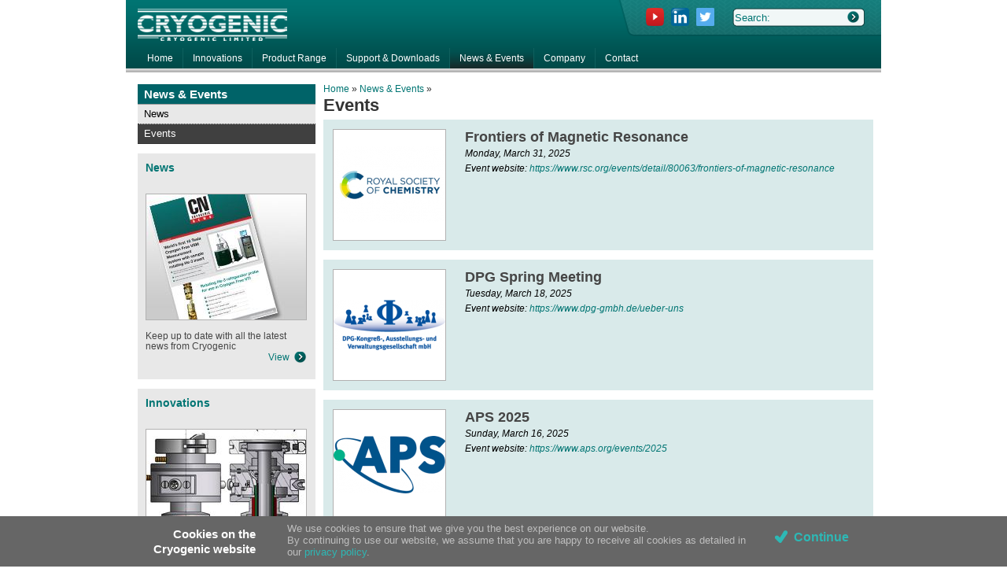

--- FILE ---
content_type: text/html; charset=utf-8
request_url: http://cryogenic.co.uk/news-and-events/events?page=1&destination=%3Fdestination%253D
body_size: 4667
content:
<!DOCTYPE html PUBLIC "-//W3C//DTD XHTML 1.0 Strict//EN" "http://www.w3.org/TR/xhtml1/DTD/xhtml1-strict.dtd">
<html xmlns="http://www.w3.org/1999/xhtml" xml:lang="en" lang="en" dir="ltr">

<head>
<meta http-equiv="Content-Type" content="text/html; charset=utf-8" />
  <title>Cryogenic Limited - Events</title>
  <meta http-equiv="Content-Type" content="text/html; charset=utf-8" />
<link rel="shortcut icon" href="/sites/all/themes/cryogenic/favicon.ico" type="image/x-icon" />

  <link type="text/css" rel="stylesheet" media="all" href="/sites/default/files/css/css_9b78119d45abc9025e6b9aefa13fa32b.css" />
<link type="text/css" rel="stylesheet" media="print" href="/sites/default/files/css/css_5d9267b7156243fc675965a8d19085a7.css" />
<!--[if IE]>
<link type="text/css" rel="stylesheet" media="all" href="/sites/all/themes/cryogenic/css/ie.css?s" />
<![endif]-->
<!--[if lte IE 6]>
<link type="text/css" rel="stylesheet" media="all" href="/sites/all/themes/cryogenic/css/ie6.css?s" />
<![endif]-->
  <script type="text/javascript" src="/sites/default/files/js/js_b63f6754809606e448a901ecf33f36e4.js"></script>
<script type="text/javascript">
<!--//--><![CDATA[//><!--
jQuery.extend(Drupal.settings, { "basePath": "/", "jcarousel": { "ajaxPath": "/jcarousel/ajax/views" }, "shadowbox": { "animate": 1, "animateFade": 1, "animSequence": "wh", "auto_enable_all_images": 0, "auto_gallery": 0, "autoplayMovies": true, "continuous": 1, "counterLimit": "10", "counterType": "default", "displayCounter": 1, "displayNav": 1, "enableKeys": 1, "fadeDuration": "0.35", "handleOversize": "resize", "handleUnsupported": "link", "initialHeight": 160, "initialWidth": 320, "language": "en", "modal": false, "overlayColor": "#000", "overlayOpacity": "0.75", "players": null, "resizeDuration": "0.35", "showMovieControls": 1, "slideshowDelay": "5", "viewportPadding": 20, "useSizzle": 0 }, "googleanalytics": { "trackOutbound": 1, "trackMailto": 1, "trackDownload": 1, "trackDownloadExtensions": "7z|aac|arc|arj|asf|asx|avi|bin|csv|doc(x|m)?|dot(x|m)?|exe|flv|gif|gz|gzip|hqx|jar|jpe?g|js|mp(2|3|4|e?g)|mov(ie)?|msi|msp|pdf|phps|png|ppt(x|m)?|pot(x|m)?|pps(x|m)?|ppam|sld(x|m)?|thmx|qtm?|ra(m|r)?|sea|sit|tar|tgz|torrent|txt|wav|wma|wmv|wpd|xls(x|m|b)?|xlt(x|m)|xlam|xml|z|zip" }, "CToolsUrlIsAjaxTrusted": { "/news-and-events/events?page=1\x26destination=%3Fdestination%253D": true } });
//--><!]]>
</script>
<script type="text/javascript">
<!--//--><![CDATA[//><!--
var text_resize_scope = "text-resize-area";
    var text_resize_minimum = "12";
    var text_resize_maximum = "16";
    var text_resize_line_height_allow = 1;
    var text_resize_line_height_min = "16";
    var text_resize_line_height_max = "18";
//--><!]]>
</script>
<script type="text/javascript">
<!--//--><![CDATA[//><!--
(function(i,s,o,g,r,a,m){i["GoogleAnalyticsObject"]=r;i[r]=i[r]||function(){(i[r].q=i[r].q||[]).push(arguments)},i[r].l=1*new Date();a=s.createElement(o),m=s.getElementsByTagName(o)[0];a.async=1;a.src=g;m.parentNode.insertBefore(a,m)})(window,document,"script","//www.google-analytics.com/analytics.js","ga");ga("create", "UA-28760681-1", { "cookieDomain": "auto" });ga("send", "pageview");
//--><!]]>
</script>
  </head>
<body class="page not-front not-logged-in node-type-landing-page page-news-and-events-events section-news-and-events one-sidebar sidebar-first  anonymous-user">


      <div id="skip-link"><a href="#main-menu">Jump to Navigation</a></div>
  
  <div id="page-wrapper"><div id="page">

    <div id="header"><div class="section clearfix">

              <a href="/" title="Cryogenic Limited - click to return to home page" rel="home" id="logo"><img src="/sites/all/themes/cryogenic/images/cryogenic-limited.gif" alt="Cryogenic Limited - click to return to home page" /></a>
      
      
      <div class="region region-header">
    <div id="block-search-0" class="block block-search first region-odd odd region-count-1 count-7">
  
  <div class="content">
    <form action="/news-and-events/events?page=1&amp;destination=%3Fdestination%253D"  accept-charset="UTF-8" method="post" id="search-block-form">
<div><div id="search" class="container-inline">
	<div id="search-form-container">
		<div class="form-item" id="edit-search-block-form-1-wrapper">
 <input type="text" maxlength="128" name="search_block_form" id="edit-search-block-form-1" size="15" value="Search:" class="form-text search-field" onblur="if (this.value == &#039;&#039;) {this.value = &#039;Search:&#039;;} this.style.color = &#039;#000000&#039;;" onfocus="if (this.value == &#039;Search:&#039;) {this.value = &#039;&#039;;} this.style.color = &#039;#000000&#039;;" />
</div>
<input type="image" name="op" value="Go" id="edit-submit"  class="form-submit search-button" src="/sites/all/themes/cryogenic/images/search-button.gif" />
<input type="hidden" name="form_build_id" id="form-ZQMDGOvtooppI52ciSkphmoGHjNqn--fgOcI48QNASM" value="form-ZQMDGOvtooppI52ciSkphmoGHjNqn--fgOcI48QNASM"  />
<input type="hidden" name="form_id" id="edit-search-block-form" value="search_block_form"  />
    </div>
</div> 
</div></form>
  </div>

  </div><!-- /.block -->
  <div id="block-block-11" class="block block-block region-even even region-count-2 count-8">
  
  <div class="content">
    <p>
	&nbsp; &nbsp; &nbsp;&nbsp; &nbsp;&nbsp; &nbsp; <a href="https://www.youtube.com/channel/UC9x_myQsLmhhQOEYZKT4WJg?view_as=subscriber"><img alt="" height="23" src="/sites/default/files/site_files/youtube_cryogenic.png" style="margin-top: 10px; margin-bottom: 10px;" width="23" /></a>&nbsp;&nbsp; <a href="https://www.linkedin.com/company/cryogenic-ltd/"><img alt="" src="/sites/default/files/site_files/linkedin_cryogenic.svg_.png" style="height: 23px; width: 23px; margin-top: 10px; margin-bottom: 10px;" /></a>&nbsp;&nbsp; <a href="https://twitter.com/CryogenicLtd"><img alt="" src="/sites/default/files/site_files/twitter_cryogenic.png" style="margin-top: 10px; margin-bottom: 10px; width: 23px; height: 23px;" /></a></p>
  </div>

  </div><!-- /.block -->
</div><!-- /.region -->
	  
	  
      

    </div></div><!-- /.section, /#header -->

    <div id="main-wrapper"><div id="main" class="clearfix with-navigation">

      <div id="content" class="column"><div class="section">

        
        
        <div class="breadcrumb"><a href="/">Home</a> » <a href="/news-and-events" title="">News &amp; Events</a> » </div>        
                  <h1 class="title">Events</h1>
                
		
        
                        
        <div class="text-resize-area"></div>

        <div id="content-area"><div class="text-resize-area">
          <div id="node-42" class="node node-type-landing-page build-mode-full clearfix">
  
  
  
  
  <div class="content">
      </div>

  </div><!-- /.node -->
        </div></div>

        <div class="text-resize-area"><div class="region region-content-bottom">
    <div id="block-views-Event_List-block_1" class="block block-views first region-odd even region-count-1 count-4">
  
  <div class="content">
    <div class="views_view view view-Event-List view-id-Event_List view-display-id-block_1 view-dom-id-1">
  
  
  
  
      <div class="view-content">
      <div class="item-list">
    <ul>
          <li class="views-row views-row-1 views-row-odd views-row-first">  
  <div class="views-field-field-event-images-fid">
                <span class="field-content"><a href="https://www.rsc.org/events/detail/80063/frontiers-of-magnetic-resonance" title="Click to visit Event website" target="_blank"><img src="http://cryogenic.co.uk/sites/default/files/imagecache/142x140/images/events/rsc.png" alt="" title="" width="142" height="140" class="imagecache imagecache-142x140 imagecache-default imagecache-142x140_default"/></a></span>
  </div>
  
  <div class="views-field-title">
                <span class="field-content">Frontiers of Magnetic Resonance</span>
  </div>
  
  <div class="views-field-field-date-value">
                <span class="field-content"><span class="date-display-single">Monday, March 31, 2025</span></span>
  </div>
  
  <div class="views-field-phpcode">
          <label class="views-label-phpcode">
        Event website:
      </label>
                <span class="field-content"><a href="https://www.rsc.org/events/detail/80063/frontiers-of-magnetic-resonance" title="Visit Event website" target="_blank">https://www.rsc.org/events/detail/80063/frontiers-of-magnetic-resonance</a></span>
  </div>
  
  <div class="views-field-body">
                <div class="field-content"></div>
  </div>
</li>
          <li class="views-row views-row-2 views-row-even">  
  <div class="views-field-field-event-images-fid">
                <span class="field-content"><a href="https://www.dpg-gmbh.de/ueber-uns" title="Click to visit Event website" target="_blank"><img src="http://cryogenic.co.uk/sites/default/files/imagecache/142x140/images/events/gmbh-logo.png" alt="" title="" width="142" height="140" class="imagecache imagecache-142x140 imagecache-default imagecache-142x140_default"/></a></span>
  </div>
  
  <div class="views-field-title">
                <span class="field-content">DPG Spring Meeting</span>
  </div>
  
  <div class="views-field-field-date-value">
                <span class="field-content"><span class="date-display-single">Tuesday, March 18, 2025</span></span>
  </div>
  
  <div class="views-field-phpcode">
          <label class="views-label-phpcode">
        Event website:
      </label>
                <span class="field-content"><a href="https://www.dpg-gmbh.de/ueber-uns" title="Visit Event website" target="_blank">https://www.dpg-gmbh.de/ueber-uns</a></span>
  </div>
  
  <div class="views-field-body">
                <div class="field-content"></div>
  </div>
</li>
          <li class="views-row views-row-3 views-row-odd">  
  <div class="views-field-field-event-images-fid">
                <span class="field-content"><a href="https://www.aps.org/events/2025" title="Click to visit Event website" target="_blank"><img src="http://cryogenic.co.uk/sites/default/files/imagecache/142x140/images/events/aps.png" alt="" title="" width="142" height="140" class="imagecache imagecache-142x140 imagecache-default imagecache-142x140_default"/></a></span>
  </div>
  
  <div class="views-field-title">
                <span class="field-content">APS 2025</span>
  </div>
  
  <div class="views-field-field-date-value">
                <span class="field-content"><span class="date-display-single">Sunday, March 16, 2025</span></span>
  </div>
  
  <div class="views-field-phpcode">
          <label class="views-label-phpcode">
        Event website:
      </label>
                <span class="field-content"><a href="https://www.aps.org/events/2025" title="Visit Event website" target="_blank">https://www.aps.org/events/2025</a></span>
  </div>
  
  <div class="views-field-body">
                <div class="field-content"></div>
  </div>
</li>
          <li class="views-row views-row-4 views-row-even views-row-last">  
  <div class="views-field-field-event-images-fid">
                <span class="field-content"><a href="https://gefes2025.com/" title="Click to visit Event website" target="_blank"><img src="http://cryogenic.co.uk/sites/default/files/imagecache/142x140/images/events/images.png" alt="" title="" width="142" height="140" class="imagecache imagecache-142x140 imagecache-default imagecache-142x140_default"/></a></span>
  </div>
  
  <div class="views-field-title">
                <span class="field-content">GEFES 2025</span>
  </div>
  
  <div class="views-field-field-date-value">
                <span class="field-content"><span class="date-display-single">Wednesday, January 29, 2025</span></span>
  </div>
  
  <div class="views-field-phpcode">
          <label class="views-label-phpcode">
        Event website:
      </label>
                <span class="field-content"><a href="https://gefes2025.com/" title="Visit Event website" target="_blank">https://gefes2025.com/</a></span>
  </div>
  
  <div class="views-field-body">
                <div class="field-content"></div>
  </div>
</li>
      </ul>
</div>    </div>
  
      <div class="item-list"><ul class="pager"><li class="pager-first first"><a href="/news-and-events/events?destination=%3Fdestination%253D%25253Fdestination%2525253D" title="Go to first page" class="active">« first</a></li>
<li class="pager-previous"><a href="/news-and-events/events?destination=%3Fdestination%253D%25253Fdestination%2525253D" title="Go to previous page" class="active">‹ previous</a></li>
<li class="pager-item"><a href="/news-and-events/events?destination=%3Fdestination%253D%25253Fdestination%2525253D" title="Go to page 1" class="active">1</a></li>
<li class="pager-current last">2</li>
</ul></div>  
  
  
  
  
</div><!-- /.view -->
  </div>

  </div><!-- /.block -->
  <div id="block-block-3" class="block block-block region-even odd region-count-2 count-5">
  
  <div class="content">
    <p>
	<a href="/news-and-events">Return to News &amp; Events</a></p>
  </div>

  </div><!-- /.block -->
  <div id="block-addtoany-0" class="block block-addtoany region-odd even region-count-3 count-6">
  
  <div class="content">
    
		<a class="da2a_button" href="http://www.addtoany.com/share_save?linkurl=http%3A%2F%2Fwww.cryogenic.co.uk%2Fproducts%2Frotating-sample-probes&amp;linkname=Cryogenic%20Limited%20-%20Rotating%20Sample%20Probes" id="da2a_1"><img src="/sites/all/modules/addtoany/images/share_16_16.png" width="16" height="16" alt="Share this"/> Bookmark &amp; Share</a>
		<script type="text/javascript">
<!--//--><![CDATA[//><!--
da2a.script_load();
//--><!]]>
</script>
		  </div>

  </div><!-- /.block -->
</div><!-- /.region -->
</div>

        
      </div></div><!-- /.section, /#content -->

              <div id="navigation"><div class="section clearfix">

          <h2 class="element-invisible">Main menu</h2><ul id="main-menu" class="links clearfix"><li class="menu-1071 first"><a href="/" title="">Home</a></li>
<li class="menu-1072"><a href="/innovations" title="">Innovations</a></li>
<li class="menu-1120"><a href="/products" title="Product Range">Product Range</a></li>
<li class="menu-1809"><a href="/support-and-downloads" title="Support &amp; Downloads">Support &amp; Downloads</a></li>
<li class="menu-1075 active-trail"><a href="/news-and-events" title="">News &amp; Events</a></li>
<li class="menu-1076"><a href="/about-us" title="">Company</a></li>
<li class="menu-1077 last"><a href="/contact" title="">Contact</a></li>
</ul>
          
        </div></div><!-- /.section, /#navigation -->
      
      <div class="region region-sidebar-first column sidebar"><div class="section">
    <div id="block-menu_block-1" class="block block-menu_block first region-odd odd region-count-1 count-1">
      <h2 class="title"><a href="/news-and-events" title="" class="active-trail">News &amp; Events</a></h2>
  
  <div class="content">
    <div class="menu_block_wrapper menu-block-1 menu-name-primary-links parent-mlid-0 menu-level-2">
  <ul class="menu"><li class="leaf first menu-mlid-7846"><a href="/content/news" title="NEWS">News</a></li>
<li class="leaf last menu-mlid-1412 active active-trail"><a href="/news-and-events/events" title="Events" class="active-trail active">Events</a></li>
</ul></div>
  </div>

  </div><!-- /.block -->
  <div id="block-nodeblock-24" class="block block-nodeblock region-even even region-count-2 count-2">
  
  <div class="content">
    	
    <div id="node-24" class="node node-type-ad-block build-mode-full clearfix">
          
          
          
          
      <div class="content"><div class="text-resize-area">
         
           
        <div class="field-field-title"><a href="/content/news"><p>
	News</p>
</a></div>
        <div class="field-field-ad_image"><a href="/content/news"><img src="http://cryogenic.co.uk/sites/default/files/imagecache/203x159/images/ads/cryogenic-news-large.jpg" alt="
	News
" title="" width="203" height="159" class="imagecache imagecache-203x159"/></a></div>    
        <div class="field-field-body"><a href="/content/news"><span class="smaller"><p>
	Keep up to date with all the latest news from Cryogenic</p>
</span></a></div>
        <div class="field-field-link"><a href="/content/news">View</a></div>       
      </div></div>
    
          </div><!-- /.node -->

  </div>

  </div><!-- /.block -->
  <div id="block-nodeblock-28" class="block block-nodeblock region-odd odd region-count-3 count-3">
  
  <div class="content">
    	
    <div id="node-28" class="node node-type-ad-block build-mode-full clearfix">
          
          
          
          
      <div class="content"><div class="text-resize-area">
         
           
        <div class="field-field-title"><a href="/innovations"><p>
	Innovations</p>
</a></div>
        <div class="field-field-ad_image"><a href="/innovations"><img src="http://cryogenic.co.uk/sites/default/files/imagecache/203x159/images/ads/innovations.jpg" alt="
	Innovations
" title="" width="203" height="159" class="imagecache imagecache-203x159"/></a></div>    
        <div class="field-field-body"><a href="/innovations"><span class="smaller"><p>
	Over the years Cryogenic have been World leaders in product innovation.</p>
</span></a></div>
        <div class="field-field-link"><a href="/innovations">View</a></div>       
      </div></div>
    
          </div><!-- /.node -->

  </div>

  </div><!-- /.block -->
</div></div><!-- /.section, /.region -->

      
    </div></div><!-- /#main, /#main-wrapper -->

          <div id="footer"><div class="section">

                  <div id="footer-message">&copy;2026 <p>
	Cryogenic Limited. All Rights Reserved.&nbsp;&nbsp;&nbsp;Design: <a href="http://www.gibsonblancdesign.com" target="_blank">GBD</a></p>
</div>
                
        <h2 class="element-invisible">Secondary menu</h2><ul id="secondary-menu" class="links clearfix"><li class="menu-1079 first"><a href="/" title="">Home</a></li>
<li class="menu-11498"><a href="http://www.cryogenic.co.uk/about-us" title="">About Us</a></li>
<li class="menu-1080"><a href="/contact" title="">Contact us</a></li>
<li class="menu-1661"><a href="/legal-information" title="">Legal Information</a></li>
<li class="menu-1081 last"><a href="/sitemap" title="">Sitemap</a></li>
</ul>
        
      </div></div><!-- /.section, /#footer -->
    
  </div></div><!-- /#page, /#page-wrapper -->

  
  <script type="text/javascript">
<!--//--><![CDATA[//><!--

      Shadowbox.path = "/sites/all/libraries/shadowbox/";
      Shadowbox.init(Drupal.settings.shadowbox);
    
//--><!]]>
</script>

</body>
</html>


--- FILE ---
content_type: text/css
request_url: http://cryogenic.co.uk/sites/default/files/css/css_9b78119d45abc9025e6b9aefa13fa32b.css
body_size: 14455
content:

.node-unpublished{background-color:#fff4f4;}.preview .node{background-color:#ffffea;}#node-admin-filter ul{list-style-type:none;padding:0;margin:0;width:100%;}#node-admin-buttons{float:left;margin-left:0.5em;clear:right;}td.revision-current{background:#ffc;}.node-form .form-text{display:block;width:95%;}.node-form .container-inline .form-text{display:inline;width:auto;}.node-form .standard{clear:both;}.node-form textarea{display:block;width:95%;}.node-form .attachments fieldset{float:none;display:block;}.terms-inline{display:inline;}


fieldset{margin-bottom:1em;padding:.5em;}form{margin:0;padding:0;}hr{height:1px;border:1px solid gray;}img{border:0;}table{border-collapse:collapse;}th{text-align:left;padding-right:1em;border-bottom:3px solid #ccc;}.clear-block:after{content:".";display:block;height:0;clear:both;visibility:hidden;}.clear-block{display:inline-block;}/*_\*/
* html .clear-block{height:1%;}.clear-block{display:block;}/* End hide from IE-mac */



body.drag{cursor:move;}th.active img{display:inline;}tr.even,tr.odd{background-color:#eee;border-bottom:1px solid #ccc;padding:0.1em 0.6em;}tr.drag{background-color:#fffff0;}tr.drag-previous{background-color:#ffd;}td.active{background-color:#ddd;}td.checkbox,th.checkbox{text-align:center;}tbody{border-top:1px solid #ccc;}tbody th{border-bottom:1px solid #ccc;}thead th{text-align:left;padding-right:1em;border-bottom:3px solid #ccc;}.breadcrumb{padding-bottom:.5em}div.indentation{width:20px;height:1.7em;margin:-0.4em 0.2em -0.4em -0.4em;padding:0.42em 0 0.42em 0.6em;float:left;}div.tree-child{background:url(/misc/tree.png) no-repeat 11px center;}div.tree-child-last{background:url(/misc/tree-bottom.png) no-repeat 11px center;}div.tree-child-horizontal{background:url(/misc/tree.png) no-repeat -11px center;}.error{color:#e55;}div.error{border:1px solid #d77;}div.error,tr.error{background:#fcc;color:#200;padding:2px;}.warning{color:#e09010;}div.warning{border:1px solid #f0c020;}div.warning,tr.warning{background:#ffd;color:#220;padding:2px;}.ok{color:#008000;}div.ok{border:1px solid #00aa00;}div.ok,tr.ok{background:#dfd;color:#020;padding:2px;}.item-list .icon{color:#555;float:right;padding-left:0.25em;clear:right;}.item-list .title{font-weight:bold;}.item-list ul{margin:0 0 0.75em 0;padding:0;}.item-list ul li{margin:0 0 0.25em 1.5em;padding:0;list-style:disc;}ol.task-list li.active{font-weight:bold;}.form-item{margin-top:1em;margin-bottom:1em;}tr.odd .form-item,tr.even .form-item{margin-top:0;margin-bottom:0;white-space:nowrap;}tr.merge-down,tr.merge-down td,tr.merge-down th{border-bottom-width:0 !important;}tr.merge-up,tr.merge-up td,tr.merge-up th{border-top-width:0 !important;}.form-item input.error,.form-item textarea.error,.form-item select.error{border:2px solid red;}.form-item .description{font-size:0.85em;}.form-item label{display:block;font-weight:bold;}.form-item label.option{display:inline;font-weight:normal;}.form-checkboxes,.form-radios{margin:1em 0;}.form-checkboxes .form-item,.form-radios .form-item{margin-top:0.4em;margin-bottom:0.4em;}.marker,.form-required{color:#f00;}.more-link{text-align:right;}.more-help-link{font-size:0.85em;text-align:right;}.nowrap{white-space:nowrap;}.item-list .pager{clear:both;text-align:center;}.item-list .pager li{background-image:none;display:inline;list-style-type:none;padding:0.5em;}.pager-current{font-weight:bold;}.tips{margin-top:0;margin-bottom:0;padding-top:0;padding-bottom:0;font-size:0.9em;}dl.multiselect dd.b,dl.multiselect dd.b .form-item,dl.multiselect dd.b select{font-family:inherit;font-size:inherit;width:14em;}dl.multiselect dd.a,dl.multiselect dd.a .form-item{width:10em;}dl.multiselect dt,dl.multiselect dd{float:left;line-height:1.75em;padding:0;margin:0 1em 0 0;}dl.multiselect .form-item{height:1.75em;margin:0;}.container-inline div,.container-inline label{display:inline;}ul.primary{border-collapse:collapse;padding:0 0 0 1em;white-space:nowrap;list-style:none;margin:5px;height:auto;line-height:normal;border-bottom:1px solid #bbb;}ul.primary li{display:inline;}ul.primary li a{background-color:#ddd;border-color:#bbb;border-width:1px;border-style:solid solid none solid;height:auto;margin-right:0.5em;padding:0 1em;text-decoration:none;}ul.primary li.active a{background-color:#fff;border:1px solid #bbb;border-bottom:#fff 1px solid;}ul.primary li a:hover{background-color:#eee;border-color:#ccc;border-bottom-color:#eee;}ul.secondary{border-bottom:1px solid #bbb;padding:0.5em 1em;margin:5px;}ul.secondary li{display:inline;padding:0 1em;border-right:1px solid #ccc;}ul.secondary a{padding:0;text-decoration:none;}ul.secondary a.active{border-bottom:4px solid #999;}#autocomplete{position:absolute;border:1px solid;overflow:hidden;z-index:100;}#autocomplete ul{margin:0;padding:0;list-style:none;}#autocomplete li{background:#fff;color:#000;white-space:pre;cursor:default;}#autocomplete li.selected{background:#0072b9;color:#fff;}html.js input.form-autocomplete{background-image:url(/misc/throbber.gif);background-repeat:no-repeat;background-position:100% 2px;}html.js input.throbbing{background-position:100% -18px;}html.js fieldset.collapsed{border-bottom-width:0;border-left-width:0;border-right-width:0;margin-bottom:0;height:1em;}html.js fieldset.collapsed *{display:none;}html.js fieldset.collapsed legend{display:block;}html.js fieldset.collapsible legend a{padding-left:15px;background:url(/misc/menu-expanded.png) 5px 75% no-repeat;}html.js fieldset.collapsed legend a{background-image:url(/misc/menu-collapsed.png);background-position:5px 50%;}* html.js fieldset.collapsed legend,* html.js fieldset.collapsed legend *,* html.js fieldset.collapsed table *{display:inline;}html.js fieldset.collapsible{position:relative;}html.js fieldset.collapsible legend a{display:block;}html.js fieldset.collapsible .fieldset-wrapper{overflow:auto;}.resizable-textarea{width:95%;}.resizable-textarea .grippie{height:9px;overflow:hidden;background:#eee url(/misc/grippie.png) no-repeat center 2px;border:1px solid #ddd;border-top-width:0;cursor:s-resize;}html.js .resizable-textarea textarea{margin-bottom:0;width:100%;display:block;}.draggable a.tabledrag-handle{cursor:move;float:left;height:1.7em;margin:-0.4em 0 -0.4em -0.5em;padding:0.42em 1.5em 0.42em 0.5em;text-decoration:none;}a.tabledrag-handle:hover{text-decoration:none;}a.tabledrag-handle .handle{margin-top:4px;height:13px;width:13px;background:url(/misc/draggable.png) no-repeat 0 0;}a.tabledrag-handle-hover .handle{background-position:0 -20px;}.joined + .grippie{height:5px;background-position:center 1px;margin-bottom:-2px;}.teaser-checkbox{padding-top:1px;}div.teaser-button-wrapper{float:right;padding-right:5%;margin:0;}.teaser-checkbox div.form-item{float:right;margin:0 5% 0 0;padding:0;}textarea.teaser{display:none;}html.js .no-js{display:none;}.progress{font-weight:bold;}.progress .bar{background:#fff url(/misc/progress.gif);border:1px solid #00375a;height:1.5em;margin:0 0.2em;}.progress .filled{background:#0072b9;height:1em;border-bottom:0.5em solid #004a73;width:0%;}.progress .percentage{float:right;}.progress-disabled{float:left;}.ahah-progress{float:left;}.ahah-progress .throbber{width:15px;height:15px;margin:2px;background:transparent url(/misc/throbber.gif) no-repeat 0px -18px;float:left;}tr .ahah-progress .throbber{margin:0 2px;}.ahah-progress-bar{width:16em;}#first-time strong{display:block;padding:1.5em 0 .5em;}tr.selected td{background:#ffc;}table.sticky-header{margin-top:0;background:#fff;}#clean-url.install{display:none;}html.js .js-hide{display:none;}#system-modules div.incompatible{font-weight:bold;}#system-themes-form div.incompatible{font-weight:bold;}span.password-strength{visibility:hidden;}input.password-field{margin-right:10px;}div.password-description{padding:0 2px;margin:4px 0 0 0;font-size:0.85em;max-width:500px;}div.password-description ul{margin-bottom:0;}.password-parent{margin:0 0 0 0;}input.password-confirm{margin-right:10px;}.confirm-parent{margin:5px 0 0 0;}span.password-confirm{visibility:hidden;}span.password-confirm span{font-weight:normal;}

ul.menu{list-style:none;border:none;text-align:left;}ul.menu li{margin:0 0 0 0.5em;}li.expanded{list-style-type:circle;list-style-image:url(/misc/menu-expanded.png);padding:0.2em 0.5em 0 0;margin:0;}li.collapsed{list-style-type:disc;list-style-image:url(/misc/menu-collapsed.png);padding:0.2em 0.5em 0 0;margin:0;}li.leaf{list-style-type:square;list-style-image:url(/misc/menu-leaf.png);padding:0.2em 0.5em 0 0;margin:0;}li a.active{color:#000;}td.menu-disabled{background:#ccc;}ul.links{margin:0;padding:0;}ul.links.inline{display:inline;}ul.links li{display:inline;list-style-type:none;padding:0 0.5em;}.block ul{margin:0;padding:0 0 0.25em 1em;}

#permissions td.module{font-weight:bold;}#permissions td.permission{padding-left:1.5em;}#access-rules .access-type,#access-rules .rule-type{margin-right:1em;float:left;}#access-rules .access-type .form-item,#access-rules .rule-type .form-item{margin-top:0;}#access-rules .mask{clear:both;}#user-login-form{text-align:center;}#user-admin-filter ul{list-style-type:none;padding:0;margin:0;width:100%;}#user-admin-buttons{float:left;margin-left:0.5em;clear:right;}#user-admin-settings fieldset .description{font-size:0.85em;padding-bottom:.5em;}.profile{clear:both;margin:1em 0;}.profile .picture{float:right;margin:0 1em 1em 0;}.profile h3{border-bottom:1px solid #ccc;}.profile dl{margin:0 0 1.5em 0;}.profile dt{margin:0 0 0.2em 0;font-weight:bold;}.profile dd{margin:0 0 1em 0;}



.field .field-label,.field .field-label-inline,.field .field-label-inline-first{font-weight:bold;}.field .field-label-inline,.field .field-label-inline-first{display:inline;}.field .field-label-inline{visibility:hidden;}.node-form .content-multiple-table td.content-multiple-drag{width:30px;padding-right:0;}.node-form .content-multiple-table td.content-multiple-drag a.tabledrag-handle{padding-right:.5em;}.node-form .content-add-more .form-submit{margin:0;}.node-form .number{display:inline;width:auto;}.node-form .text{width:auto;}.form-item #autocomplete .reference-autocomplete{white-space:normal;}.form-item #autocomplete .reference-autocomplete label{display:inline;font-weight:normal;}#content-field-overview-form .advanced-help-link,#content-display-overview-form .advanced-help-link{margin:4px 4px 0 0;}#content-field-overview-form .label-group,#content-display-overview-form .label-group,#content-copy-export-form .label-group{font-weight:bold;}table#content-field-overview .label-add-new-field,table#content-field-overview .label-add-existing-field,table#content-field-overview .label-add-new-group{float:left;}table#content-field-overview tr.content-add-new .tabledrag-changed{display:none;}table#content-field-overview tr.content-add-new .description{margin-bottom:0;}table#content-field-overview .content-new{font-weight:bold;padding-bottom:.5em;}.advanced-help-topic h3,.advanced-help-topic h4,.advanced-help-topic h5,.advanced-help-topic h6{margin:1em 0 .5em 0;}.advanced-help-topic dd{margin-bottom:.5em;}.advanced-help-topic span.code{background-color:#EDF1F3;font-family:"Bitstream Vera Sans Mono",Monaco,"Lucida Console",monospace;font-size:0.9em;padding:1px;}.advanced-help-topic .content-border{border:1px solid #AAA}


.rteindent1{margin-left:40px;}.rteindent2{margin-left:80px;}.rteindent3{margin-left:120px;}.rteindent4{margin-left:160px;}.rteleft{text-align:left;}.rteright{text-align:right;}.rtecenter{text-align:center;}.rtejustify{text-align:justify;}.ibimage_left{float:left;}.ibimage_right{float:right;}table.cke_editor fieldset{padding:0 !important;}.cke_editor{display:table !important;}.cke_editor,#ie#bug{display:inline-table !important;}.cke_panel_listItem{background-image:none;padding-left:0;}tbody{border:0;}form#ckeditor-admin-profile-form textarea#edit-toolbar,form#ckeditor-admin-global-profile-form textarea#edit-toolbar{display:none;}form#ckeditor-admin-profile-form #edit-toolbar + .grippie,form#ckeditor-admin-global-profile-form #edit-toolbar + .grippie{display:none;}div.sortableList{cursor:n-resize;}div.widthMarker{height:20px;border-top:1px dashed #CCC;margin:10px 0px 0px 1px;padding-left:1px;text-align:center;}div.sortableList.group{margin:20px 0px 0px 0px;}div.sortableList div.sortableListDiv{height:30px;margin-bottom:3px;width:900px;}div.sortableList div.sortableListDiv span.sortableListSpan{background-color:#F0F0EE;height:30px;border-right:1px dashed #CCC;display:block;}div.sortableList div.sortableListDiv span.sortableListSpan ul{background:none;width:900px;white-space:nowrap;border:1px solid #CCC;list-style:none;margin:0px;padding:0px 0px 0px 1px;height:30px;}div.sortableList div.sortableListDiv span.sortableListSpan ul li{background:none;list-style:none;cursor:move;height:18px;min-width:18px;padding:2px;}div.sortableList div.sortableListDiv span.sortableListSpan ul li.group{min-width:5px;padding-left:2px;}div.sortableList div.sortableListDiv span.sortableListSpan ul li img{border:0;padding:0;margin:0}li.sortableItem{position:relative;float:left;margin:3px 1px 1px 0px;border:1px solid #CCC;background-color:#F0F0EE;z-index:99;}fieldset#edit-appearance div#groupLayout,div#allButtons{border:0;padding:0 0 0 0;margin:1em 0;overflow:auto;}.cke_browser_ie .cke_panel_block{overflow:hidden !important;}
.ctools-locked{color:red;border:1px solid red;padding:1em;}.ctools-owns-lock{background:#FFFFDD none repeat scroll 0 0;border:1px solid #F0C020;padding:1em;}a.ctools-ajaxing,input.ctools-ajaxing,button.ctools-ajaxing,select.ctools-ajaxing{padding-right:18px !important;background:url(/sites/all/modules/ctools/images/status-active.gif) right center no-repeat;}div.ctools-ajaxing{float:left;width:18px;background:url(/sites/all/modules/ctools/images/status-active.gif) center center no-repeat;}

.container-inline-date{width:auto;clear:both;display:inline-block;vertical-align:top;margin-right:0.5em;}.container-inline-date .form-item{float:none;padding:0;margin:0;}.container-inline-date .form-item .form-item{float:left;}.container-inline-date .form-item,.container-inline-date .form-item input{width:auto;}.container-inline-date .description{clear:both;}.container-inline-date .form-item input,.container-inline-date .form-item select,.container-inline-date .form-item option{margin-right:5px;}.container-inline-date .date-spacer{margin-left:-5px;}.views-right-60 .container-inline-date div{padding:0;margin:0;}.container-inline-date .date-timezone .form-item{float:none;width:auto;clear:both;}#calendar_div,#calendar_div td,#calendar_div th{margin:0;padding:0;}#calendar_div,.calendar_control,.calendar_links,.calendar_header,.calendar{width:185px;border-collapse:separate;margin:0;}.calendar td{padding:0;}span.date-display-single{}span.date-display-start{}span.date-display-end{}span.date-display-separator{}.date-repeat-input{float:left;width:auto;margin-right:5px;}.date-repeat-input select{min-width:7em;}.date-repeat fieldset{clear:both;float:none;}.date-views-filter-wrapper{min-width:250px;}.date-views-filter input{float:left !important;margin-right:2px !important;padding:0 !important;width:12em;min-width:12em;}.date-nav{width:100%;}.date-nav div.date-prev{text-align:left;width:24%;float:left;}.date-nav div.date-next{text-align:right;width:24%;float:right;}.date-nav div.date-heading{text-align:center;width:50%;float:left;}.date-nav div.date-heading h3{margin:0;padding:0;}.date-clear{float:none;clear:both;display:block;}.date-clear-block{float:none;width:auto;clear:both;}.date-clear-block:after{content:" ";display:block;height:0;clear:both;visibility:hidden;}.date-clear-block{display:inline-block;}/*_\*/
 * html .date-clear-block{height:1%;}.date-clear-block{display:block;}/* End hide from IE-mac */

.date-container .date-format-delete{margin-top:1.8em;margin-left:1.5em;float:left;}.date-container .date-format-name{float:left;}.date-container .date-format-type{float:left;padding-left:10px;}.date-container .select-container{clear:left;float:left;}div.date-calendar-day{line-height:1;width:40px;float:left;margin:6px 10px 0 0;background:#F3F3F3;border-top:1px solid #eee;border-left:1px solid #eee;border-right:1px solid #bbb;border-bottom:1px solid #bbb;color:#999;text-align:center;font-family:Georgia,Arial,Verdana,sans;}div.date-calendar-day span{display:block;text-align:center;}div.date-calendar-day span.month{font-size:.9em;background-color:#B5BEBE;color:white;padding:2px;text-transform:uppercase;}div.date-calendar-day span.day{font-weight:bold;font-size:2em;}div.date-calendar-day span.year{font-size:.9em;padding:2px;}
#ui-datepicker-div{font-size:100%;font-family:Verdana,sans-serif;background:#eee;border-right:2px #666 solid;border-bottom:2px #666 solid;z-index:9999;}.ui-datepicker{width:17em;padding:.2em .2em 0;}.ui-datepicker .ui-datepicker-header{position:relative;padding:.2em 0;}.ui-datepicker .ui-datepicker-prev,.ui-datepicker .ui-datepicker-next{position:absolute;top:2px;width:1.8em;height:1.8em;}.ui-datepicker .ui-datepicker-prev-hover,.ui-datepicker .ui-datepicker-next-hover{top:1px;}.ui-datepicker .ui-datepicker-prev{left:2px;}.ui-datepicker .ui-datepicker-next{right:2px;}.ui-datepicker .ui-datepicker-prev-hover{left:1px;}.ui-datepicker .ui-datepicker-next-hover{right:1px;}.ui-datepicker .ui-datepicker-prev span,.ui-datepicker .ui-datepicker-next span{display:block;position:absolute;left:50%;margin-left:-8px;top:50%;margin-top:-8px;}.ui-datepicker .ui-datepicker-title{margin:0 2.3em;line-height:1.8em;text-align:center;}.ui-datepicker .ui-datepicker-title select{float:left;font-size:1em;margin:1px 0;}.ui-datepicker select.ui-datepicker-month-year{width:100%;}.ui-datepicker select.ui-datepicker-month,.ui-datepicker select.ui-datepicker-year{width:49%;}.ui-datepicker .ui-datepicker-title select.ui-datepicker-year{float:right;}.ui-datepicker table{width:100%;font-size:.9em;border-collapse:collapse;margin:0 0 .4em;}.ui-datepicker th{padding:.7em .3em;text-align:center;font-weight:bold;border:0;}.ui-datepicker td{border:0;padding:1px;}.ui-datepicker td span,.ui-datepicker td a{display:block;padding:.2em;text-align:right;text-decoration:none;}.ui-datepicker .ui-datepicker-buttonpane{background-image:none;margin:.7em 0 0 0;padding:0 .2em;border-left:0;border-right:0;border-bottom:0;}.ui-datepicker .ui-datepicker-buttonpane button{float:right;margin:.5em .2em .4em;cursor:pointer;padding:.2em .6em .3em .6em;width:auto;overflow:visible;}.ui-datepicker .ui-datepicker-buttonpane button.ui-datepicker-current{float:left;}.ui-datepicker.ui-datepicker-multi{width:auto;}.ui-datepicker-multi .ui-datepicker-group{float:left;}.ui-datepicker-multi .ui-datepicker-group table{width:95%;margin:0 auto .4em;}.ui-datepicker-multi-2 .ui-datepicker-group{width:50%;}.ui-datepicker-multi-3 .ui-datepicker-group{width:33.3%;}.ui-datepicker-multi-4 .ui-datepicker-group{width:25%;}.ui-datepicker-multi .ui-datepicker-group-last .ui-datepicker-header{border-left-width:0;}.ui-datepicker-multi .ui-datepicker-group-middle .ui-datepicker-header{border-left-width:0;}.ui-datepicker-multi .ui-datepicker-buttonpane{clear:left;}.ui-datepicker-row-break{clear:both;width:100%;}.ui-datepicker-rtl{direction:rtl;}.ui-datepicker-rtl .ui-datepicker-prev{right:2px;left:auto;}.ui-datepicker-rtl .ui-datepicker-next{left:2px;right:auto;}.ui-datepicker-rtl .ui-datepicker-prev:hover{right:1px;left:auto;}.ui-datepicker-rtl .ui-datepicker-next:hover{left:1px;right:auto;}.ui-datepicker-rtl .ui-datepicker-buttonpane{clear:right;}.ui-datepicker-rtl .ui-datepicker-buttonpane button{float:left;}.ui-datepicker-rtl .ui-datepicker-buttonpane button.ui-datepicker-current{float:right;}.ui-datepicker-rtl .ui-datepicker-group{float:right;}.ui-datepicker-rtl .ui-datepicker-group-last .ui-datepicker-header{border-right-width:0;border-left-width:1px;}.ui-datepicker-rtl .ui-datepicker-group-middle .ui-datepicker-header{border-right-width:0;border-left-width:1px;}

.timeEntry_control{vertical-align:middle;margin-left:2px;}* html .timeEntry_control{margin-top:-4px;}



.filefield-icon{margin:0 2px 0 0;}.filefield-element{margin:1em 0;white-space:normal;}.filefield-element .widget-preview{float:left;padding:0 10px 0 0;margin:0 10px 0 0;border-width:0 1px 0 0;border-style:solid;border-color:#CCC;max-width:30%;}.filefield-element .widget-edit{float:left;max-width:70%;}.filefield-element .filefield-preview{width:16em;overflow:hidden;}.filefield-element .widget-edit .form-item{margin:0 0 1em 0;}.filefield-element input.form-submit,.filefield-element input.form-file{margin:0;}.filefield-element input.progress-disabled{float:none;display:inline;}.filefield-element div.ahah-progress,.filefield-element div.throbber{display:inline;float:none;padding:1px 13px 2px 3px;}.filefield-element div.ahah-progress-bar{display:none;margin-top:4px;width:28em;padding:0;}.filefield-element div.ahah-progress-bar div.bar{margin:0;}
#sb-title-inner,#sb-info-inner,#sb-loading-inner,div.sb-message{font-family:"HelveticaNeue-Light","Helvetica Neue",Helvetica,Arial,sans-serif;font-weight:200;color:#fff;}#sb-container{position:fixed;margin:0;padding:0;top:0;left:0;z-index:999;text-align:left;visibility:hidden;display:none;}#sb-overlay{position:relative;height:100%;width:100%;}#sb-wrapper{position:absolute;visibility:hidden;width:100px;}#sb-wrapper-inner{position:relative;border:1px solid #303030;overflow:hidden;height:100px;}#sb-body{position:relative;height:100%;}#sb-body-inner{position:absolute;height:100%;width:100%;}#sb-player.html{height:100%;overflow:auto;}#sb-body img{border:none;}#sb-loading{position:relative;height:100%;}#sb-loading-inner{position:absolute;font-size:14px;line-height:24px;height:24px;top:50%;margin-top:-12px;width:100%;text-align:center;}#sb-loading-inner span{background:url(/sites/all/libraries/shadowbox/loading.gif) no-repeat;padding-left:34px;display:inline-block;}#sb-body,#sb-loading{background-color:#060606;}#sb-title,#sb-info{position:relative;margin:0;padding:0;overflow:hidden;}#sb-title,#sb-title-inner{height:26px;line-height:26px;}#sb-title-inner{font-size:16px;}#sb-info,#sb-info-inner{height:20px;line-height:20px;}#sb-info-inner{font-size:12px;}#sb-nav{float:right;height:16px;padding:2px 0;width:45%;}#sb-nav a{display:block;float:right;height:16px;width:16px;margin-left:3px;cursor:pointer;background-repeat:no-repeat;}#sb-nav-close{background-image:url(/sites/all/libraries/shadowbox/close.png);}#sb-nav-next{background-image:url(/sites/all/libraries/shadowbox/next.png);}#sb-nav-previous{background-image:url(/sites/all/libraries/shadowbox/previous.png);}#sb-nav-play{background-image:url(/sites/all/libraries/shadowbox/play.png);}#sb-nav-pause{background-image:url(/sites/all/libraries/shadowbox/pause.png);}#sb-counter{float:left;width:45%;}#sb-counter a{padding:0 4px 0 0;text-decoration:none;cursor:pointer;color:#fff;}#sb-counter a.sb-counter-current{text-decoration:underline;}div.sb-message{font-size:12px;padding:10px;text-align:center;}div.sb-message a:link,div.sb-message a:visited{color:#fff;text-decoration:underline;}


#shadowbox-settings-test{margin-bottom:20px;}#shadowbox-settings-test a{padding:1em;text-align:center;border:1px solid #2F2F33;background-color:#F0F0F0;display:block;color:#2F2F33;}#shadowbox-settings-test a:hover{background-color:#D9E3FB;}#shadowbox-global-settings .multicolumncheckboxesradios-column{width:5em;}


a#text_resize_increase{background:url(/sites/all/modules/text_resize/aBig.gif) no-repeat 0 0;display:block;float:right;width:28px;height:27px;margin:6px 0 0 0;outline:none;text-indent:-9000px;cursor:pointer;}a#text_resize_reset{background:url(/sites/all/modules/text_resize/a_reset.gif) no-repeat 0 0;display:block;float:right;width:25px;height:24px;margin:9px 0 0 3px;outline:none;text-indent:-9000px;cursor:pointer;}a#text_resize_decrease{background:url(/sites/all/modules/text_resize/aSmall.gif) no-repeat 0 0;display:block;float:right;width:23px;height:21px;margin:12px 0 0 3px;outline:none;text-indent:-9000px;cursor:pointer;}#text_resize_clear{clear:both;}

.views_slideshow_singleframe_no_display,.views_slideshow_singleframe_hidden,.views_slideshow_singleframe_controls,.views_slideshow_singleframe_image_count{display:none;}.views_slideshow_singleframe_pager div a img{width:75px;height:75px;}.views_slideshow_singleframe_pager div{display:inline;padding-left:10px;}.views_slideshow_singleframe_pager.thumbnails a.activeSlide img{border:3px solid #000;}.views_slideshow_singleframe_pager.numbered a.activeSlide{text-decoration:underline;}
.views-exposed-form .views-exposed-widget{float:left;padding:.5em 1em 0 0;}.views-exposed-form .views-exposed-widget .form-submit{margin-top:1.6em;}.views-exposed-form .form-item,.views-exposed-form .form-submit{margin-top:0;margin-bottom:0;}.views-exposed-form label{font-weight:bold;}.views-exposed-widgets{margin-bottom:.5em;}html.js a.views-throbbing,html.js span.views-throbbing{background:url(/sites/all/modules/views/images/status-active.gif) no-repeat right center;padding-right:18px;}div.view div.views-admin-links{font-size:xx-small;margin-right:1em;margin-top:1em;}.block div.view div.views-admin-links{margin-top:0;}div.view div.views-admin-links ul{margin:0;padding:0;}div.view div.views-admin-links li{margin:0;padding:0 0 2px 0;z-index:201;}div.view div.views-admin-links li a{padding:0;margin:0;color:#ccc;}div.view div.views-admin-links li a:before{content:"[";}div.view div.views-admin-links li a:after{content:"]";}div.view div.views-admin-links-hover a,div.view div.views-admin-links:hover a{color:#000;}div.view div.views-admin-links-hover,div.view div.views-admin-links:hover{background:transparent;}div.view div.views-hide{display:none;}div.view div.views-hide-hover,div.view:hover div.views-hide{display:block;position:absolute;z-index:200;}div.view:hover div.views-hide{margin-top:-1.5em;}.views-view-grid tbody{border-top:none;}




body{font-size:100%;}#skip-link,#page{font-size:0.75em;line-height:1.333em;font-size:0.875em;line-height:1.286em;}body,caption,th,td,input,textarea,select,option,legend,fieldset{font-family:Verdana,Tahoma,"DejaVu Sans",sans-serif;}pre,code{font-size:1.1em;font-family:"Courier New","DejaVu Sans Mono",monospace;}h1{font-size:2em;line-height:1.3em;margin-top:0;margin-bottom:0.5em;}h2{font-size:1.5em;line-height:1.3em;margin-top:0.667em;margin-bottom:0.667em;}h3{font-size:1.3em;line-height:1.3em;margin-top:0.769em;margin-bottom:0.769em;}h4,h5,h6{font-size:1.1em;line-height:1.3em;margin-top:0.909em;margin-bottom:0.909em;}p,ul,ol,dl,pre,table,fieldset{margin:1em 0;}blockquote{margin:1em 2em;}ul,ol{margin-left:0;padding-left:2em;}.block ul,.item-list ul{margin:1em 0;padding:0 0 0 2em;}ul ul,ul ol,ol ol,ol ul,.block ul ul,.block ul ol,.block ol ol,.block ol ul,.item-list ul ul,.item-list ul ol,.item-list ol ol,.item-list ol ul{margin:0;}li{margin:0;padding:0;}.item-list ul li{margin:0;padding:0;list-style:inherit;}ul.menu li,li.expanded,li.collapsed,li.leaf{margin:0;padding:0;}ul{list-style-type:disc;}ul ul{list-style-type:circle;}ul ul ul{list-style-type:square;}ul ul ul ul{list-style-type:circle;}ol{list-style-type:decimal;}ol ol{list-style-type:lower-alpha;}ol ol ol{list-style-type:decimal;}dt{margin:0;padding:0;}dd{margin:0 0 0 2em;padding:0;}a:link{}a:visited{}a:hover,a:focus{}a:active{}table{border-collapse:collapse;}th,thead th,tbody th{text-align:left;padding:0;border-bottom:none;}tbody{border-top:none;}abbr{border-bottom:1px dotted #666;cursor:help;white-space:nowrap;}abbr.created{border:none;cursor:auto;white-space:normal;}img{border:0;}hr{height:1px;border:1px solid #666;}form{margin:0;padding:0;}fieldset{margin:1em 0;padding:0.5em;}



.with-wireframes #header .section,.with-wireframes #content .section,.with-wireframes #navigation .section,.with-wireframes .region-sidebar-first .section,.with-wireframes .region-sidebar-second .section,.with-wireframes #footer .section{margin:1px;padding:2px;border:1px solid #ccc;}.with-wireframes .region-page-closure{margin-top:1px;padding:2px;border:1px solid #ccc;}




body{}#page-wrapper,.region-page-closure{margin-left:auto;margin-right:auto;width:960px;}#page{}#header{}#header .section{}#search-box{}.region-header{clear:both;}#main-wrapper{position:relative;}#main{}#content,.no-sidebars #content{float:left;width:960px;margin-left:0;margin-right:-960px;padding:0;}.sidebar-first #content{width:760px;margin-left:200px;margin-right:-960px;}.sidebar-second #content{width:760px;margin-left:0;margin-right:-760px;}.two-sidebars #content{width:560px;margin-left:200px;margin-right:-760px;}#content .section{margin:0;padding:0;}#navigation{float:left;width:100%;margin-left:0;margin-right:-100%;padding:0;height:2.3em;}.with-navigation #content,.with-navigation .region-sidebar-first,.with-navigation .region-sidebar-second{margin-top:2.3em;}#navigation .section{}#navigation ul{margin:0;padding:0;text-align:left;}#navigation li{float:left;padding:0 10px 0 0;}.region-sidebar-first{float:left;width:200px;margin-left:0;margin-right:-200px;padding:0;}.region-sidebar-first .section{margin:0 20px 0 0;padding:0;}.region-sidebar-second{float:left;width:200px;margin-left:760px;margin-right:-960px;padding:0;}.region-sidebar-second .section{margin:0 0 0 20px;padding:0;}#footer{}#footer .section{}.region-page-closure{}#header,#content,#navigation,.region-sidebar-first,.region-sidebar-second,#footer,.region-page-closure{overflow:visible;word-wrap:break-word;}#navigation{overflow:hidden;}



body{}#page-wrapper{}#page{}#header{}#header .section{}#main-wrapper{}#main{}#footer{}#footer .section{}



div.tabs{margin:0 0 5px 0;}ul.primary{margin:0;padding:0 0 0 10px;border-width:0;list-style:none;white-space:nowrap;line-height:normal;background:url(/sites/all/themes/cryogenic/images/tab-bar.png) repeat-x left bottom;}ul.primary li{float:left;margin:0;padding:0;}ul.primary li a{display:block;height:24px;margin:0;padding:0 0 0 5px;border-width:0;font-weight:bold;text-decoration:none;color:#777;background-color:transparent;background:url(/sites/all/themes/cryogenic/images/tab-left.png) no-repeat left -38px;}ul.primary li a .tab{display:block;height:20px;margin:0;padding:4px 13px 0 6px;border-width:0;line-height:20px;background:url(/sites/all/themes/cryogenic/images/tab-right.png) no-repeat right -38px;}ul.primary li a:hover,ul.primary li a:focus{border-width:0;background-color:transparent;background:url(/sites/all/themes/cryogenic/images/tab-left.png) no-repeat left -76px;}ul.primary li a:hover .tab,ul.primary li a:focus .tab{background:url(/sites/all/themes/cryogenic/images/tab-right.png) no-repeat right -76px;}ul.primary li.active a,ul.primary li.active a:hover,ul.primary li.active a:focus{border-width:0;color:#000;background-color:transparent;background:url(/sites/all/themes/cryogenic/images/tab-left.png) no-repeat left 0;}ul.primary li.active a .tab,ul.primary li.active a:hover .tab,ul.primary li.active a:focus .tab{background:url(/sites/all/themes/cryogenic/images/tab-right.png) no-repeat right 0;}ul.secondary{margin:0;padding:0 0 0 5px;border-bottom:1px solid #c0c0c0;list-style:none;white-space:nowrap;background:url(/sites/all/themes/cryogenic/images/tab-secondary-bg.png) repeat-x left bottom;}ul.secondary li{float:left;margin:0 5px 0 0;padding:5px 0;border-right:none;}ul.secondary a{display:block;height:24px;margin:0;padding:0;border:1px solid #c0c0c0;text-decoration:none;color:#777;background:url(/sites/all/themes/cryogenic/images/tab-secondary.png) repeat-x left -56px;}ul.secondary a .tab{display:block;height:18px;margin:0;padding:3px 8px;line-height:18px;}ul.secondary a:hover,ul.secondary a:focus{background:url(/sites/all/themes/cryogenic/images/tab-secondary.png) repeat-x left bottom;}ul.secondary a.active,ul.secondary a.active:hover,ul.secondary a.active:focus{border:1px solid #c0c0c0;color:#000;background:url(/sites/all/themes/cryogenic/images/tab-secondary.png) repeat-x left top;}



div.messages,div.status,div.warning,div.error{min-height:21px;margin:0 1em 5px 1em;border:2px solid #ff7;padding:5px 5px 5px 35px;color:#000;background-color:#ffc;background-image:url(/sites/all/themes/cryogenic/images/messages-status.png);background-repeat:no-repeat;background-position:5px 5px;}div.status{}div.warning{border-color:#fc0;background-image:url(/sites/all/themes/cryogenic/images/messages-warning.png);}div.warning,tr.warning{color:#000;background-color:#ffc;}div.error{border-color:#c00;background-image:url(/sites/all/themes/cryogenic/images/messages-error.png);}div.error,tr.error{color:#900;background-color:#fee;}div.messages ul{margin-top:0;margin-bottom:0;}




body{margin:0;padding:0;}#page-wrapper{}#page{}#skip-link a,#skip-link a:visited{position:absolute;display:block;left:0;top:-500px;width:1px;height:1px;overflow:hidden;text-align:center;background-color:#666;color:#fff;}#skip-link a:hover,#skip-link a:active,#skip-link a:focus{position:static;width:100%;height:auto;padding:2px 0 3px 0;}#header{}#header .section{}#logo{float:left;margin:0;padding:0;}#logo img{vertical-align:bottom;}#name-and-slogan{}h1#site-name,div#site-name{margin:0;font-size:2em;line-height:1.3em;}#site-name a:link,#site-name a:visited{color:#000;text-decoration:none;}#site-name a:hover,#site-name a:focus{text-decoration:underline;}#site-slogan{}.region-header{}#main-wrapper{}#main{}#content{}#content .section{}#mission{}.region-content-top{}.breadcrumb{padding-bottom:0;}h1.title,h2.title,h3.title{margin:0;}tr.even{}tr.odd{}div.messages{}div.status{}div.warning,tr.warning{}div.error,tr.error{}.error{}.warning{}div.tabs{}.help{margin:1em 0;}.more-help-link{font-size:0.85em;text-align:right;}#content-area{}ul.links{margin:1em 0;padding:0;}ul.links.inline{margin:0;display:inline;}ul.links li{display:inline;list-style-type:none;padding:0 0.5em;}.pager{clear:both;margin:1em 0;text-align:center;}.pager a,.pager strong.pager-current{padding:0.5em;}.feed-icons{margin:1em 0;}.more-link{text-align:right;}.region-content-bottom{}.region-sidebar-first{}.region-sidebar-first .section{}.region-sidebar-second{}.region-sidebar-second .section{}#footer{}#footer .section{}#footer-message{}.region-footer{}.region-page-closure{}.box{}.box h2{}.box .content{}.clearfix:after{content:".";display:block;height:0;clear:both;visibility:hidden;}.element-hidden{display:none;}.element-invisible{position:absolute !important;clip:rect(1px 1px 1px 1px);clip:rect(1px,1px,1px,1px);}



div.block.with-block-editing{position:relative;}div.block.with-block-editing div.edit{display:none;position:absolute;right:0;top:0;z-index:40;border:1px solid #eee;padding:0 2px;font-size:0.75em;background-color:#fff;}div.block.with-block-editing:hover div.edit{display:block;}



.block{margin-bottom:1em;}.block.first{}.block.last{}.block.region-odd{}.block.region-even{}.block.odd{}.block.even{}.region-count-1{}.count-1{}.block h2.title{}.block .content{}#block-aggregator-category-1{}#block-aggregator-feed-1{}#block-block-1{}#block-blog-0{}#block-book-0{}#block-comment-0{}#block-forum-0{}#block-forum-1{}#block-menu-primary-links{}#block-menu-secondary-links{}#block-node-0{}#block-poll-0{}#block-profile-0{}#block-search-0{}#block-statistics-0{}#block-user-0{}#block-user-1{}#block-user-2{}#block-user-3{}




li a.active{color:#000;}#navigation{}.region-navigation{}#main-menu{}#secondary-menu{}.block-menu{}.block-menu_block{}











.node{}.node-sticky{}.node-unpublished{}.node-unpublished div.unpublished,.comment-unpublished div.unpublished{height:0;overflow:visible;color:#d8d8d8;font-size:75px;line-height:1;font-family:Impact,"Arial Narrow",Helvetica,sans-serif;font-weight:bold;text-transform:uppercase;text-align:center;word-wrap:break-word;}.node-by-viewer{}.node-teaser{}.node-type-page{}.node-type-story{}.node h2.title{}.marker{color:#c00;}.node .picture{}.node.node-unpublished .picture,.comment.comment-unpublished .picture{position:relative;}.node .meta{}.node .submitted{}.node .terms{}.node .content{}.node ul.links{}.preview .node{}



#comments{margin:1em 0;}#comments h2.title{}.comment{}.comment-preview{}.comment.new{}.comment.first{}.comment.last{}.comment.odd{}.comment.even{}.comment-unpublished{}.comment-unpublished div.unpublished{}.comment-by-anonymous{}.comment-by-node-author{}.comment-by-viewer{}.comment h3.title{}.new{color:#c00;}.comment .picture{}.comment .submitted{}.comment .content{}.comment .user-signature{}.comment ul.links{}.indented{}.preview .comment{}



.form-item,.form-checkboxes,.form-radios{margin:1em 0;}.form-item input.error,.form-item textarea.error,.form-item select.error{border:2px solid #c00;}.form-item label{display:block;font-weight:bold;}.form-item label.option{display:inline;font-weight:normal;}.form-required{color:#c00;}.form-item .description{font-size:0.85em;}.form-checkboxes .form-item,.form-radios .form-item{margin:0.4em 0;}.form-submit{}.container-inline div,.container-inline label{display:inline;}.tips{}#search-box{}#edit-search-theme-form-1-wrapper label{display:none;}#search-block-form{}#edit-search-block-form-1-wrapper label{display:none;}#user-login-form{text-align:left;}#user-login-form ul{margin-bottom:0;}#user-login-form li.openid-link{margin-top:1em;margin-left:-20px;}#user-login-form li.user-link{margin-top:1em;}#user-login ul{margin:1em 0;}#user-login li.openid-link,#user-login li.user-link{margin-left:-2em;}form tbody{border-top:1px solid #ccc;}form th,form thead th{text-align:left;padding-right:1em;border-bottom:3px solid #ccc;}form tbody th{border-bottom:1px solid #ccc;}





.field{}.field-type-datetime{}.field-type-filefield{}.field-type-nodereference{}.field-type-number-decimal{}.field-type-number-float{}.field-type-number-integer{}.field-type-text{}.field-type-userreference{}.field-field-FIELDNAME{}

#skip-link,#page{font-size:0.75em;line-height:1.333em;}body,caption,th,td,input,textarea,select,option,legend,fieldset{font-family:Arial,Helvetica,"Nimbus Sans L",sans-serif;}.smaller{font-size:1em;line-height:1.1em;}#page-wrapper,.region-page-closure{margin-left:auto;margin-right:auto;width:960px;}.not-front #main-wrapper #content,.not-front #main-wrapper .region-sidebar-first .section,.not-front #main-wrapper .region-sidebar-second .section{padding-top:15px;}.region-sidebar-first{float:left;width:241px;margin-left:0;margin-right:-241px;padding:0;}.region-sidebar-first .section{margin:0 0 0 15px;padding:0;}.region-sidebar-second{float:left;width:143px;margin-left:817px;margin-right:-960px;padding:0;}.region-sidebar-second .section{margin:0 15px 0 0;padding:0;}#content,.no-sidebars #content{float:left;width:960px;margin-left:0;margin-right:-960px;padding:0;}.sidebar-first #content{width:719px;margin-left:241px;margin-right:-960px;}.sidebar-second #content{width:817px;margin-left:0;margin-right:-817px;}.two-sidebars #content{width:576px;margin-left:241px;margin-right:-817px;}#content .section{margin:0 10px;padding:0;}a,a:link,a:visited,a:active{color:#007573;text-decoration:none;}a:hover{color:#007573;text-decoration:underline;}a:active,a:focus{outline:none;}p,ul,ol,dl,pre,table,fieldset,blockquote{margin:0 0 1.25em 0;}ul.pager a{color:#007573;}#content .section{min-height:400px;}#content .section h1.title{font-size:22px;line-height:1.05em;margin:0 0 0.3em 0;font-style:normal;font-weight:bold;color:#343434;}#content #content-area .text-resize-area ul{list-style-position:inside;}h4{color:#007573;font-weight:bold;}div.highlight-box{padding:8px;border:solid 1px #f8f8f8;background:#d3efef;}#header{height:61px;background:url(/sites/all/themes/cryogenic/images/bkgd-header.gif) top left repeat-x;}#logo{margin-left:15px;float:left;}#header .region-header{float:right;clear:right;width:335px;height:61px;background:url(/sites/all/themes/cryogenic/images/bkgd-region-header.gif) top right no-repeat;}#block-text_resize-0{margin:0 0 0 30px;float:left;}#block-text_resize-0 .content{padding-right:50px;background:url("/sites/all/themes/cryogenic/images/bkgd-text-resize.gif") bottom right no-repeat;}a#text_resize_increase{background:url("/sites/all/themes/cryogenic/images/aBig.gif") no-repeat scroll 0 0 transparent;float:left;height:18px;margin:13px 0 0 5px;width:18px;}a#text_resize_reset{background:url("/sites/all/themes/cryogenic/images/a_reset.gif") no-repeat scroll 0 0 transparent;float:left;height:14px;margin:17px 0 0 5px;width:14px;}a#text_resize_decrease{background:url("/sites/all/themes/cryogenic/images/aSmall.gif") no-repeat scroll 0 0 transparent;float:left;height:12px;margin:19px 0 0 0;width:12px;}#block-search-0{margin:0;}#block-search-0 #search-form-container{background:url("/sites/all/themes/cryogenic/images/bkgd-search-form.gif") top left no-repeat;width:168px;height:24px;float:right;margin:10px 15px 0 0;padding:3px;}#search-block-form input.search-field{border:none 0px #fff;color:#007573;background:#f1f7f7;width:140px;height:18px;padding:0;margin:0;}#search-block-form input.search-button{border:none 0px;width:15px;height:18px;padding:0;margin:0;line-height:18px;vertical-align:top;}#navigation{float:left;width:100%;margin-left:0;margin-right:-100%;padding:0;height:31px;background:url(/sites/all/themes/cryogenic/images/bkgd-navigation.gif) top left repeat-x;}.with-navigation #content,.with-navigation .region-sidebar-first,.with-navigation .region-sidebar-second{margin-top:31px;}#navigation .section{padding:0 15px;}ul#main-menu{}ul#main-menu li{padding:0;}ul#main-menu li a,ul#main-menu li a:link ul#main-menu li a:visited{height:26px;line-height:26px;float:left;display:block;color:#fff;text-decoration:none;border-right:solid 1px #0f605e;padding:0 12px;background:url(/sites/all/themes/cryogenic/images/bkgd-navigation-button.gif) top left repeat-x;}ul#main-menu li.active a,ul#main-menu li.active-trail a,ul#main-menu li a.active,ul#main-menu li a:hover{background-position:bottom left !important;}ul#main-menu li.last a{border:none;}#block-menu_block-1 h2.title{line-height:17px;background:#006368;color:#fff;padding:4px 5px 4px 8px;margin:0;font-weight:bold;font-size:15px;font-style:normal;border-bottom:solid 1px #999999;}#block-menu_block-1 h2.title a{display:block;color:#fff;text-decoration:none;}#block-menu_block-1 h2.title a:hover{color:#fff;text-decoration:none;}#block-menu_block-1 ul.menu{margin:0;padding:0;list-style:none;list-style-type:none;font-size:13px;line-height:16px;}#block-menu_block-1 ul.menu li{margin:0;padding:0;list-style:none;list-style-type:none;}#block-menu_block-1 ul.menu li a{display:block;padding:4px 5px 4px 8px;border-bottom:dotted 1px #343434;color:#000000;text-decoration:none;background:#e8e8e8;}#block-menu_block-1 ul.menu li a.active{color:#ffffff;text-decoration:none;background:#404040;}#block-menu_block-1 ul.menu li a:hover{color:#ffffff;text-decoration:none;background:#202020;}#block-menu_block-1 ul.menu li.last a{border-bottom:solid 1px #343434;}#block-menu_block-1 ul.menu li.expanded ul.menu li.last a{border-bottom:none;}#block-menu_block-1 ul.menu li.active{}#block-menu_block-1 ul.menu li.expanded ul.menu li a{color:#000000;padding:4px 5px 4px 20px;background:#d4efef;}#block-menu_block-1 ul.menu li.expanded ul.menu li a:hover{color:#000000;background:#a2c4c5;}#block-menu_block-1 ul.menu li.expanded a.active{border-bottom:1px solid #343434;}#block-menu_block-1 ul.menu li.expanded ul.menu{border-bottom:1px solid #343434;}#block-menu_block-2 h2.title{line-height:17px;background:#007573;color:#fff;padding:4px 5px 4px 8px;margin:0;font-weight:bold;font-size:15px;font-style:normal;border-bottom:solid 1px #999999;}#block-menu_block-2 h2.title a{display:block;color:#fff;text-decoration:none;}#block-menu_block-2 h2.title a:hover{color:#fff;text-decoration:none;}#block-menu_block-2 ul.menu{margin:0;padding:0;list-style:none;list-style-type:none;font-size:13px;line-height:16px;}#block-menu_block-2 ul.menu li{margin:0;padding:0;list-style:none;list-style-type:none;}#block-menu_block-2 ul.menu li a{display:block;padding:3px 5px 3px 22px;border-bottom:dotted 1px #343434;color:#404040;text-decoration:none;background:url(/sites/all/themes/cryogenic/images/bkgd-submenu-arrow.gif) top left no-repeat #e8e8e8;}#block-menu_block-2 ul.menu li a.active,.node-type-news #block-menu_block-2 ul.menu li.first a{color:#007573;text-decoration:none;background:url(/sites/all/themes/cryogenic/images/bkgd-submenu-arrow-over.gif) top left no-repeat #d5efef;}#block-menu_block-2 ul.menu li a:hover{color:#000;text-decoration:none;background:url(/sites/all/themes/cryogenic/images/bkgd-submenu-arrow-over.gif) top left no-repeat #d5efef;}#block-menu_block-2 ul.menu li.last a{border-bottom:none;}#block-menu_block-2 ul.menu li.last a{border-bottom:none;}.breadcrumb{font-size:12px;padding:0;margin:0 0 0.25em 0;color:#282828;height:1em;line-height:1em;}.breadcrumb a,.breadcrumb a:link,.breadcrumb a:visited{text-decoration:none;color:#007573;}.breadcrumb a:hover{color:#007573;text-decoration:underline;}#block-block-1 .content{height:34px;border:solid 1px #cacaca;background:url(/sites/all/themes/cryogenic/images/bkgd-all-products-link.gif) top left repeat-x;}#block-block-1 h2{line-height:34px;padding-left:12px;margin:0;font-weight:bold;font-size:14px;font-style:normal;}#block-block-1 a{display:block;color:#fff;text-decoration:none;}#block-block-1 a:hover{color:#d5efef;text-decoration:none;}#block-block-6 .content{height:34px;border:solid 1px #cacaca;background:url(/sites/all/themes/cryogenic/images/bkgd-all-products-link.gif) top left repeat-x;}#block-block-6 h2{line-height:34px;padding-left:12px;margin:0;font-weight:bold;font-size:14px;font-style:normal;}#block-block-6 a{display:block;color:#fff;text-decoration:none;}#block-block-6 a:hover{color:#d5efef;text-decoration:none;}#block-block-2{margin:2em 0;}#block-block-2 .content a{display:inline-block;padding-right:24px;background:url(/sites/all/themes/cryogenic/images/arrow-right-white.gif) bottom right no-repeat;}#block-block-3{margin-bottom:2em;}#block-block-3 .content a{display:inline-block;padding-right:24px;background:url(/sites/all/themes/cryogenic/images/arrow-right-white.gif) bottom right no-repeat;}#block-block-4{margin-bottom:2em;}#block-block-4 .content a{display:inline-block;padding-right:24px;background:url(/sites/all/themes/cryogenic/images/arrow-right-white.gif) bottom right no-repeat;}#block-block-5{margin-bottom:2em;}#block-block-5 .content a{display:inline-block;padding-right:24px;background:url(/sites/all/themes/cryogenic/images/arrow-right-white.gif) bottom right no-repeat;}.block-nodeblock{width:226px;height:287px;background:#e8e8e8;}.block-nodeblock h2.title{display:none;}.block-nodeblock .node{font-size:12px;color:#454545;}.block-nodeblock .node .content{padding:10px 11px 0px 10px;}.block-nodeblock .node .content a{text-decoration:none;}.block-nodeblock .node .content a:hover,.block-nodeblock .node .content a:hover p{text-decoration:underline;}.block-nodeblock .field-field-title{height:32px;font-size:14px;line-height:16px;padding:0 0 9px 0;margin:0;font-weight:bold;font-style:normal;color:#007573;}.block-nodeblock .field-field-title  a,.block-nodeblock .field-field-title  a:hover{color:#007573;}.block-nodeblock .field-field-title p{margin:0;padding:0;}.block-nodeblock .field-field-ad_image img{border:solid 1px #b2b1b1;margin-bottom:10px;}.block-nodeblock .field-field-ad_image a:hover img{border:solid 1px #007573;}.block-nodeblock .field-field-body p{margin:0;}.block-nodeblock .field-field-body a,.block-nodeblock .field-field-body a:hover{color:#454545;}.block-nodeblock .field-field-link a{display:block;text-align:right;padding-right:22px;background:url(/sites/all/themes/cryogenic/images/bkgd-ads-arrow.gif) bottom right no-repeat;}.block-nodeblock .field-field-link a,.block-nodeblock .field-field-link a:hover{color:#007573;}.ad-block{display:table;margin-top:1.5em;}.ad-block .view-content .item-list ul{margin:0;padding:0;list-style:none;list-style-type:none;}.ad-block .view-content .item-list ul li.views-row{float:left;margin:0 7px 7px 0;}.ad-block .view-content .item-list ul li.views-row .node-type-ad-block{width:226px;height:287px;background:#e8e8e8;}.ad-block .view-content .item-list ul li.views-row .node-type-ad-block h2.title{display:none;}.ad-block .view-content .item-list ul li.views-row .node-type-ad-block .content{font-size:12px;color:#454545;padding:10px 11px 0px 10px;}.ad-block .view-content .item-list ul li.views-row .node-type-ad-block a{text-decoration:none;}.ad-block .view-content .item-list ul li.views-row .node-type-ad-block a:hover,.ad-block .view-content .item-list ul li.views-row .node-type-ad-block a:hover p{text-decoration:underline;}.ad-block .view-content .item-list ul li.views-row .node-type-ad-block .field-field-title{height:32px;font-size:14px;line-height:16px;padding:0 0 9px 0;margin:0;font-weight:bold;font-style:normal;color:#007573;}.ad-block .view-content .item-list ul li.views-row .node-type-ad-block .field-field-title  a,.ad-block .view-content .item-list ul li.views-row .node-type-ad-block .field-field-title  a:hover{color:#007573;}.ad-block .view-content .item-list ul li.views-row .node-type-ad-block .field-field-title p{margin:0;padding:0;}.ad-block .view-content .item-list ul li.views-row .node-type-ad-block .field-field-ad_image img{border:solid 1px #b2b1b1;margin-bottom:10px;}.ad-block .view-content .item-list ul li.views-row .node-type-ad-block .field-field-ad_image a:hover img{border:solid 1px #007573;}.ad-block .view-content .item-list ul li.views-row .node-type-ad-block .field-field-body{min-height:3.3em;}.ad-block .view-content .item-list ul li.views-row .node-type-ad-block .field-field-body p{margin:0;}.ad-block .view-content .item-list ul li.views-row .node-type-ad-block .field-field-body a,.ad-block .view-content .item-list ul li.views-row .node-type-ad-block .field-field-body a:hover{color:#454545;}.ad-block .view-content .item-list ul li.views-row .node-type-ad-block .field-field-link a{display:block;text-align:right;padding-right:22px;background:url(/sites/all/themes/cryogenic/images/bkgd-ads-arrow.gif) bottom right no-repeat;}.ad-block .view-content .item-list ul li.views-row .node-type-ad-block .field-field-link a,.ad-block .view-content .item-list ul li.views-row .node-type-ad-block .field-field-link a:hover{color:#007573;}.ad-link-block{margin-top:1.5em;}.ad-link-block .view-content .item-list ul{margin:0;padding:0;list-style:none;list-style-type:none;border-top:solid 2px #828383;}.ad-link-block .view-content .item-list ul li.views-row{border-bottom:dashed 1px #343434;}.ad-link-block .view-content .item-list ul li.views-row h2.title{display:none;}.ad-link-block .view-content .item-list ul li.views-row p{margin:0;padding:0;}.ad-link-block .view-content .item-list ul li.views-row a{display:block;line-height:30px;font-sixe:12px;color:#343434;text-decoration:none;padding:0 24px 0 12px;background:url(/sites/all/themes/cryogenic/images/bkgd-ad-link-arrow.gif) center right no-repeat #d4efef;}.ad-link-block .view-content .item-list ul li.views-row a:hover{color:#fff;text-decoration:none;background:url(/sites/all/themes/cryogenic/images/bkgd-ad-link-arrow-over.gif) center right no-repeat #007573;}#block-views-Home_News_Events-block_1{width:375px;padding-bottom:1em;}#block-views-Home_News_Events-block_1 h2.title{height:24px;font-size:16px;line-height:16px;font-weight:600;font-style:normal;color:#007573;margin:0;padding:0;}#block-views-Home_News_Events-block_1 .view-content{border-top:solid 1px #60605e;border-bottom:solid 1px #60605e;}#block-views-Home_News_Events-block_1 .item-list ul{font-size:14px;}#block-views-Home_News_Events-block_1 .item-list ul li{border-bottom:dotted 1px #60605d;margin:0;padding:0;}#block-views-Home_News_Events-block_1 .item-list ul li a{display:block;padding:10px 5px;color:#333333;text-decoration:none;background:#fff;}#block-views-Home_News_Events-block_1 .item-list ul li a:hover{color:#fff;background:#404040;text-decoration:none;}#block-views-Innovations-block_1{padding:1em 0 7em 0;}#block-views-Innovations-block_1 .views-slideshow-controls-top{position:relative;z-index:100;top:0;left:0;}#block-views-Innovations-block_1 .views-slideshow-controls-top a.views_slideshow_previous{position:absolute;top:0;left:0;width:67px;height:267px;display:block;text-indent:-100em;overflow:hidden;background:url(/sites/all/themes/cryogenic/images/bkgd-slideshow-previous.gif) top left no-repeat;}#block-views-Innovations-block_1 .views-slideshow-controls-top a.views_slideshow_pause{display:none;}#block-views-Innovations-block_1 .views-slideshow-controls-top a.views_slideshow_next{position:absolute;top:0;left:632px;width:67px;height:267px;display:block;text-indent:-100em;overflow:hidden;background:url(/sites/all/themes/cryogenic/images/bkgd-slideshow-next.gif) top left no-repeat;}#block-views-Innovations-block_1 .views-slideshow-controls-top a.views_slideshow_previous:hover,#block-views-Innovations-block_1 .views-slideshow-controls-top a.views_slideshow_next:hover{background-position:0 -267px;}#block-views-Innovations-block_1 .views-row{width:525px;margin-left:87px;}#block-views-Innovations-block_1 .views-row .text-container{padding:12px;color:#454545;background:#dfdfdf;}#block-views-Innovations-block_1 .views-row .text-container .innovation-date{font-size:22px;font-weight:bold;line-height:24px;margin-bottom:0.5em;}#block-views-Innovations-block_1 .views-row .text-container .innovation-body{}#block-views-Production_Facilities-block_1{margin-top:2em;}#block-views-Production_Facilities-block_1 .views-slideshow-controls-top{position:relative;z-index:100;top:0;left:0;}#block-views-Production_Facilities-block_1 .views-slideshow-controls-top a.views_slideshow_previous{position:absolute;top:0;left:0;width:67px;height:267px;display:block;text-indent:-100em;overflow:hidden;background:url(/sites/all/themes/cryogenic/images/bkgd-slideshow-previous.gif) top left no-repeat;}#block-views-Production_Facilities-block_1 .views-slideshow-controls-top a.views_slideshow_pause{display:none;}#block-views-Production_Facilities-block_1 .views-slideshow-controls-top a.views_slideshow_next{position:absolute;top:0;left:632px;width:67px;height:267px;display:block;text-indent:-100em;overflow:hidden;background:url(/sites/all/themes/cryogenic/images/bkgd-slideshow-next.gif) top left no-repeat;}#block-views-Production_Facilities-block_1 .views-slideshow-controls-top a.views_slideshow_previous:hover,#block-views-Production_Facilities-block_1 .views-slideshow-controls-top a.views_slideshow_next:hover{background-position:0 -267px;}#block-views-Production_Facilities-block_1 .views-row{display:block;width:366px;height:300px;margin-left:166px;}#block-views-Production_Facilities-block_1 .views-row .views-field-field-production-images-fid img{border:solid 1px #b2b1b1;}#block-views-Production_Facilities-block_1 .views-row .views-field-field-production-images-fid a:hover img{border:solid 1px #007573;}#block-views-Production_Facilities-block_1 .views-row .views-field-field-production-images-data{padding-top:0.5em;text-align:center;}#block-views-Application_List-block_1{font-size:14px;line-height:16px;font-weight:bold;margin:1em 0 1.5em 0;}#block-views-Application_List-block_1 .view-content ul{margin:0;padding:0;list-style-type:none;list-style:none;}#block-views-Application_List-block_1 .view-content ul li.views-row{display:table;border-top:solid 1px #999999;}#block-views-Application_List-block_1 .view-content ul li.views-row-last{border-bottom:solid 1px #999999;}#block-views-Application_List-block_1 .view-content ul li.views-row .views-field-path a{display:table;background:#d3d3d3;color:#007573;text-decoration:none;padding:0 12px;}#block-views-Application_List-block_1 .view-content ul li.views-row .views-field-path a:hover{background:#d5efef;color:#007573;text-decoration:none;}#block-views-Application_List-block_1 .view-content ul li.views-row .views-field-path a span.application-title{float:left;width:600px;padding:8px 0;}#block-views-Application_List-block_1 .view-content ul li.views-row .views-field-path a span.application-link{float:right;text-align:right;width:52px;padding:8px 22px 8px 0;border-left:solid 1px #999999;background:url(/sites/all/themes/cryogenic/images/bkgd-applications-arrow-off.gif) center right no-repeat #d3d3d3;}#block-views-Application_List-block_1 .view-content ul li.views-row .views-field-path a:hover span.application-link{background:url(/sites/all/themes/cryogenic/images/bkgd-applications-arrow-on.gif) center right no-repeat #d5efef;}#block-views-Product_Ranges-block_1 .view-content .item-list ul{display:table;margin:0;padding:0;list-style:none;list-style-type:none;}#block-views-Product_Ranges-block_1 .view-content .item-list li.views-row{float:left;margin:0 6px 6px 0;padding-bottom:11px;width:128px;height:245px;background:#e8e8e8;position:relative;z-index:1;top:0;left:0;}#block-views-Product_Ranges-block_1 .view-content .item-list li.views-row .views-field-field-range-image-fid{padding:11px 11px 4px 11px;}#block-views-Product_Ranges-block_1 .view-content .item-list li.views-row .views-field-field-range-image-fid img{border:solid 1px #b2b1b1;}#block-views-Product_Ranges-block_1 .view-content .item-list li.views-row .views-field-field-range-image-fid a:hover img{border:solid 1px #007573;}#block-views-Product_Ranges-block_1 .view-content .item-list li.views-row .views-field-field-range-image-data{padding:0 11px;font-size:12px;line-height:14px;width:auto;height:28px;}#block-views-Product_Ranges-block_1 .view-content .item-list li.views-row .views-field-field-range-image-data a{display:block;color:#007573;text-decoration:none;}#block-views-Product_Ranges-block_1 .view-content .item-list li.views-row .views-field-field-range-image-data a:hover{color:#007573;text-decoration:underline;}#block-views-Product_Ranges-block_1 .view-content .item-list li.views-row .views-field-view-node{text-align:right;margin:0 11px;font-size:12px;line-height:15px;position:absolute;bottom:11px;right:0;}#block-views-Product_Ranges-block_1 .view-content .item-list li.views-row .views-field-view-node a{display:block;padding:10px 20px 0 0;background:url(/sites/all/themes/cryogenic/images/bkgd-range-arrow.gif) bottom right no-repeat;}#block-views-Range_Products-block_1 .view-content .item-list ul{display:table;margin:0;padding:0;list-style:none;list-style-type:none;}#block-views-Range_Products-block_1 .view-content .item-list li.views-row{float:left;margin:0 6px 6px 0;padding-bottom:11px;width:128px;height:230px;background:#e8e8e8;position:relative;z-index:1;top:0;left:0;}#block-views-Range_Products-block_1 .view-content .item-list li.views-row .views-field-field-product-thumbnail-fid{padding:11px 11px 4px 11px;}#block-views-Range_Products-block_1 .view-content .item-list li.views-row .views-field-field-product-thumbnail-fid img{border:solid 1px #b2b1b1;}#block-views-Range_Products-block_1 .view-content .item-list li.views-row .views-field-field-product-thumbnail-fid a:hover img{border:solid 1px #007573;}#block-views-Range_Products-block_1 .view-content .item-list li.views-row .views-field-field-product-thumbnail-data{padding:0 11px;font-size:12px;line-height:14px;width:auto;height:28px;}#block-views-Range_Products-block_1 .view-content .item-list li.views-row .views-field-field-product-thumbnail-data a{display:block;color:#007573;text-decoration:none;}#block-views-Range_Products-block_1 .view-content .item-list li.views-row .views-field-field-product-thumbnail-data a:hover{color:#007573;text-decoration:underline;}#block-views-Range_Products-block_1 .view-content .item-list li.views-row .views-field-view-node{text-align:right;margin:0 11px;font-size:12px;line-height:15px;position:absolute;bottom:11px;right:0;}#block-views-Range_Products-block_1 .view-content .item-list li.views-row .views-field-view-node a{display:block;padding:10px 20px 0 0;background:url(/sites/all/themes/cryogenic/images/bkgd-range-arrow.gif) bottom right no-repeat;}#tabs-related-products{font-size:13px;height:27px;border-bottom:solid 1px #d6d6d6;margin:0;}#tabs-related-products ul{margin:0;padding:0;list-style:none;list-style-type:none;}#tabs-related-products li{float:left;margin-right:3px;border:solid 1px #d6d6d6;border-bottom:none !important;}#tabs-related-products a{display:block;padding:0 10px;line-height:27px;background:#e8e8e8;color:#000000;text-decoration:none;}#tabs-related-products a.active{background:#ffffff;color:#000000;text-decoration:none;}#tabs-related-products a:hover{background:#006b69;color:#ffffff;text-decoration:none;}#tabs-related-products a.active:hover{background:#ffffff;color:#000000;text-decoration:none;}#block-views-Related_Products-block_1{padding-top:1em;}#block-views-Related_Products-block_1 .jcarousel-item  .views-field-field-product-thumbnail-fid{padding:11px 11px 4px 11px;}#block-views-Related_Products-block_1 .jcarousel-item  .views-field-field-product-thumbnail-fid img{border:solid 1px #b2b1b1;}#block-views-Related_Products-block_1 .jcarousel-item  .views-field-field-product-thumbnail-fid a:hover img{border:solid 1px #007573;}#block-views-Related_Products-block_1 .jcarousel-item  .views-field-field-product-thumbnail-data{padding:0 11px;font-size:12px;line-height:14px;width:auto;height:28px;}#block-views-Related_Products-block_1 .jcarousel-item  .views-field-field-product-thumbnail-data a{display:block;color:#007573;text-decoration:none;}#block-views-Related_Products-block_1 .jcarousel-item  .views-field-field-product-thumbnail-data a:hover{color:#007573;text-decoration:underline;}#block-views-Related_Products-block_1 a.all-products{display:inline-block;padding-right:24px;background:url(/sites/all/themes/cryogenic/images/arrow-right-white.gif) bottom right no-repeat;}.jcarousel-container-horizontal{width:556px;height:214px;padding:10px 0px;margin:0;}.jcarousel-clip-horizontal{width:526px;margin:auto;overflow:hidden;}.jcarousel-item{float:left;padding:0;margin:0;width:128px;height:210px;overflow:hidden;border:none;list-style:none;background:#e8e8e8 none;}.jcarousel-item-horizontal{margin:0 5px 0 0;}.jcarousel-item-placeholder{background:#fff url(/sites/all/themes/cryogenic/images/throbber.gif) no-repeat center center;color:#000;}.jcarousel-next,.jcarousel-prev{display:block;width:15px;height:210px;background-image:url(/sites/all/themes/cryogenic/images/jarrows.png);}.jcarousel-next-disabled,.jcarousel-prev-disabled{}.jcarousel-prev-horizontal{position:absolute;top:0px;left:0px;background-position:75px 0;}.jcarousel-prev-horizontal:hover{background-position:60px 0;}.jcarousel-prev-horizontal:active{background-position:75px 0;}.jcarousel-prev-disabled,.jcarousel-prev-disabled:hover{background-position:90px 0;}.jcarousel-next-horizontal{position:absolute;top:0px;right:0px;background-position:30px 0;}.jcarousel-next-horizontal:hover{background-position:45px 0;}.jcarousel-next-horizontal:active{background-position:30px 0;}.jcarousel-next-disabled,.jcarousel-next-disabled:hover{background-position:15px 0;}#block-views-Support_Forms-block_1 .view-content .item-list ul{display:table;margin:0;padding:0;list-style:none;list-style-type:none;}#block-views-Support_Forms-block_1 .view-content .item-list li.views-row{float:left;margin:0 6px 6px 0;padding-bottom:11px;width:128px;height:215px;background:#e8e8e8;position:relative;z-index:1;top:0;left:0;}#block-views-Support_Forms-block_1 .view-content .item-list li.views-row .views-field-field-webform-thumbail-fid{padding:11px 11px 4px 11px;}#block-views-Support_Forms-block_1 .view-content .item-list li.views-row .views-field-field-webform-thumbail-fid img{border:solid 1px #b2b1b1;}#block-views-Support_Forms-block_1 .view-content .item-list li.views-row .views-field-field-webform-thumbail-fid a:hover img{border:solid 1px #007573;}#block-views-Support_Forms-block_1 .view-content .item-list li.views-row .views-field-field-webform-thumbail-data{padding:0 11px;font-size:12px;line-height:14px;width:auto;height:28px;}#block-views-Support_Forms-block_1 .view-content .item-list li.views-row .views-field-field-webform-thumbail-data a{display:block;color:#007573;text-decoration:none;}#block-views-Support_Forms-block_1 .view-content .item-list li.views-row .views-field-field-webform-thumbail-data a:hover{color:#007573;text-decoration:underline;}#block-views-Support_Forms-block_1 .view-content .item-list li.views-row .views-field-view-node{text-align:right;margin:0 11px;font-size:12px;line-height:15px;position:absolute;bottom:11px;right:0;}#block-views-Support_Forms-block_1 .view-content .item-list li.views-row .views-field-view-node a{display:block;padding:10px 20px 0 0;background:url(/sites/all/themes/cryogenic/images/bkgd-range-arrow.gif) bottom right no-repeat;}#block-views-News_List-block_1 .view-content .item-list ul{margin:0;padding:0;list-style:none;list-style-type:none;}#block-views-News_List-block_1 .view-content .item-list ul li.views-row{background:#dfdfdf;display:table;margin-bottom:12px;}#block-views-News_List-block_1 .view-content .item-list ul li.views-row .views-field-field-news-image-fid{width:144px;height:142px;padding:12px 24px 12px 12px;float:left;}#block-views-News_List-block_1 .view-content .item-list ul li.views-row .views-field-field-news-image-fid img{border:solid 1px #b2b1b1;}#block-views-News_List-block_1 .view-content .item-list ul li.views-row .views-field-title{float:right;width:507px;margin:12px 12px 12px 0;font-size:18px;line-height:20px;font-weight:bold;color:#454545;}#block-views-News_List-block_1 .view-content .item-list ul li.views-row .views-field-teaser{float:right;width:507px;margin:0 12px 0 0;}#block-views-News_List-block_1 .view-content .item-list ul li.views-row .views-field-view-node{float:right;width:507px;margin:0 12px 0 0;padding-bottom:12px;text-align:right;}#block-views-News_List-block_1 .view-content .item-list ul li.views-row .views-field-view-node a{padding-right:22px;line-height:15px;display:block;background:url(/sites/all/themes/cryogenic/images/bkgd-news-arrow.gif) bottom right no-repeat;}#block-views-Event_List-block_1 .view-content .item-list ul{margin:0;padding:0;list-style:none;list-style-type:none;}#block-views-Event_List-block_1 .view-content .item-list ul li.views-row{background:#d9eaea;display:table;margin-bottom:12px;}#block-views-Event_List-block_1 .view-content .item-list ul li.views-row .views-field-field-event-images-fid{width:144px;height:142px;padding:12px 24px 12px 12px;float:left;}#block-views-Event_List-block_1 .view-content .item-list ul li.views-row .views-field-field-event-images-fid img{border:solid 1px #b2b1b1;}#block-views-Event_List-block_1 .view-content .item-list ul li.views-row .views-field-title{float:right;width:507px;margin:12px 12px 0 0;font-size:18px;line-height:20px;font-weight:bold;color:#454545;}#block-views-Event_List-block_1 .view-content .item-list ul li.views-row .views-field-field-date-value{float:right;width:507px;margin:4px 12px 0 0;font-style:italic;}#block-views-Event_List-block_1 .view-content .item-list ul li.views-row .views-field-phpcode{float:right;width:507px;margin:4px 12px 12px 0;font-style:italic;}#block-views-Event_List-block_1 .view-content .item-list ul li.views-row .views-field-body{float:right;width:507px;margin:0 12px 0 0;}#block-views-Team_Members-block_1 .view-content .item-list ul{display:table;margin:0;padding:0;list-style:none;list-style-type:none;}#block-views-Team_Members-block_1 .view-content .item-list li.views-row{float:left;margin:0 6px 6px 0;padding-bottom:11px;width:128px;height:265px;background:#e8e8e8;position:relative;z-index:1;top:0;left:0;}#block-views-Team_Members-block_1 .view-content .item-list li.views-row .views-field-field-team-image-fid{padding:11px 11px 4px 11px;}#block-views-Team_Members-block_1 .view-content .item-list li.views-row .views-field-field-team-image-fid img{border:solid 1px #b2b1b1;}#block-views-Team_Members-block_1 .view-content .item-list li.views-row .views-field-field-team-image-fid a:hover img{border:solid 1px #007573;}#block-views-Team_Members-block_1 .view-content .item-list li.views-row .views-field-field-position-value{padding:0 11px;font-size:12px;font-weight:bold;line-height:14px;width:auto;}#block-views-Team_Members-block_1 .view-content .item-list li.views-row .views-field-field-position-value a{display:block;color:#007573;text-decoration:none;}#block-views-Team_Members-block_1 .view-content .item-list li.views-row .views-field-field-position-value a:hover{color:#007573;text-decoration:underline;}#block-views-Team_Members-block_1 .view-content .item-list li.views-row .views-field-title{padding:3px 11px 0 11px;font-size:11px;line-height:12px;width:auto;}#block-views-Team_Members-block_1 .view-content .item-list li.views-row .views-field-title a{display:block;color:#007573;text-decoration:none;}#block-views-Team_Members-block_1 .view-content .item-list li.views-row .views-field-title a:hover{color:#007573;text-decoration:underline;}#block-views-Team_Members-block_1 .view-content .item-list li.views-row .views-field-path{position:absolute;bottom:11px;right:0;text-align:right;margin:0 11px;font-size:12px;line-height:15px;}#block-views-Team_Members-block_1 .view-content .item-list li.views-row .views-field-path a{display:block;padding:6px 20px 0 0;background:url(/sites/all/themes/cryogenic/images/bkgd-range-arrow.gif) bottom right no-repeat;}.view-id-Agents .view-filters{padding:1em;background:#d6d6d6;}.view-id-Agents .views-exposed-form  label{float:left;line-height:21px;padding-right:0.6em;}.view-id-Agents .views-exposed-widget{}.view-id-Agents .views-exposed-widget .views-widget{float:left;}.view-id-Agents .views-exposed-widget select,.view-id-Agents .views-exposed-widget input{float:left;}.view-id-Agents .views-exposed-widgets input.form-submit{margin-top:0 !important;}.view-id-Agents .view-content{padding:0 1em;}.view-id-Agents .view-content .item-list{padding-bottom:0;}.view-id-Agents .view-content .item-list h3{border-bottom:dashed 1px #d6d6d6;margin:0.8em 0 0.5em 0;}.view-id-Agents .view-content .item-list ul{margin:0 0 0 80px;padding:0;list-style:none;list-style-type:none;}.view-id-Agents .view-content .item-list ul li{padding:0 0 1.5em 0;}.view-id-Agents .view-content .item-list ul li.views-row-last{padding:0 !important;}.view-id-Agents .view-content .item-list ul li:hover{background:#f3f3f3;}.view-id-Agents .view-content .item-list ul li .views-field-nid{display:table;}.view-id-Agents .view-content .item-list ul li .views-field-nid div.left{float:left;width:300px;}.view-id-Agents .view-content .item-list ul li .views-field-nid div.left p{margin:0;padding:0;}.view-id-Agents .view-content .item-list ul li .views-field-nid div.right{float:right;width:295px;padding-top:1em;}div.gmap-gmap{border:1px solid #d6d6d6;font-size:12px;margin:0 auto;margin-top:1.5em;}.gmap-agentsmap-gmap .gmap-agent-details{font-size:12px;padding-top:20px;}.gmap-agentsmap-gmap .gmap-agent-details p{margin:0;padding:0;}.gmap-agentsmap-gmap .gmap-agent-details .gmap-agent-logo{margin:1em 0 0 0;}.gmap-agentsmap-gmap .gmap-agent-details .gmap-agent-logo img{border:1px solid #d6d6d6;}#block-views-Application_Images-block_1{float:left;width:226px;height:307px;margin:0 1em 1em 0;background:#e8e8e8;}#block-views-Application_Images-block_1 .application-images{padding:11px 11px 0 11px;}#block-views-Application_Images-block_1 .application-images img{border:solid 1px #b2b1b1;}#block-views-Application_Images-block_1 .views-field-title{float:right;height:19px;line-height:19px;background:#e8e8e8;}#block-views-Product_Images-block_1{float:left;width:226px;height:307px;margin:0 1em 1em 0;background:#e8e8e8;}#block-views-Product_Images-block_1 .product-images{padding:11px 11px 0 11px;}#block-views-Product_Images-block_1 .product-images img{border:solid 1px #b2b1b1;}#block-views-Product_Images-block_1 .views-field-title{float:right;height:19px;line-height:19px;background:#e8e8e8;}#block-views-News_Images-block_1{float:left;width:226px;height:307px;margin:0 1em 1em 0;background:#e8e8e8;}#block-views-News_Images-block_1 .news-images{padding:11px 11px 0 11px;}#block-views-News_Images-block_1 .news-images img{border:solid 1px #b2b1b1;}#block-views-News_Images-block_1 .views-field-title{float:right;height:19px;line-height:19px;background:#e8e8e8;}#block-views-Team_Member_Image-block_1{float:right;width:327px;height:260px;margin:0 0 1em 1em;}#block-views-Team_Member_Image-block_1 .team-member-image{padding:0;}#block-views-Team_Member_Image-block_1 .team-member-image img{border:solid 1px #007573;}#block-views-Team_Member_Image-block_1 .views-field-field-position-value{margin-top:0.5em;font-size:12px;font-weight:bold;line-height:14px;}#block-views-Team_Member_Image-block_1 .views-field-field-team-image-data{font-size:12px;font-weight:normal;line-height:14px;}#block-views-GMap-block_1{float:right;width:434px;height:243px;margin:0 0 1em 1em;border:solid 1px #d6d6d6;}#block-views-Product_Downloads-block_1{background:#343434;color:#fff;border-top:solid 2px #7a7a7a;}#block-views-Product_Downloads-block_1 h2.title{line-height:31px;padding-left:31px;margin:0;font-weight:bold;font-size:12px;font-style:normal;background:url(/sites/all/themes/cryogenic/images/bkgd-downloads-arrow.gif) 7px 9px no-repeat;}#block-views-Product_Downloads-block_1 ul{margin:0;padding:0 4px;list-style:none;font-size:11px;line-height:13px;}#block-views-Product_Downloads-block_1 li{margin:0;padding:0;width:100%;padding:3px 0;list-style:none;border-top:dotted 1px #fff;display:table;}#block-views-Product_Downloads-block_1 li .filefield-file img{float:left;width:15px;margin-right:5px;}#block-views-Product_Downloads-block_1 li .filefield-file a{float:left;width:100px;}#block-views-Product_Downloads-block_1 li a{color:#fff;text-decoration:none;}#block-views-Product_Downloads-block_1 li a:hover{color:#fff;text-decoration:underline;}#block-views-Random_Quote-block_1{margin:2em 0;font-size:12px;font-style:italic;color:#454545;}#block-views-Random_Quote-block_1 .views-field-field-quote-value .field-content{margin-bottom:1em;}#block-views-Random_Quote-block_1 .views-field-title{font-weight:bold;}#block-views-Random_Quote-block_1 .views-field-field-position-value{font-weight:bold;}#block-views-Random_Quote-block_1 .views-field-field-company-value{font-weight:bold;}.webform-client-form{padding:1em 1.5em;background:#f3f3f3;}.node-type-webform #content-area .meta{display:none;}.section-search #main #content #content-area .box h2,.section-search404 #main #content #content-area .box h2{border-bottom:solid 1px #d6d6d6;}dl.search-results dt{margin-bottom:0.3em;}dl.search-results dd p.search-info{display:none;}dl.search-results dd{border-bottom:1px dotted #d6d6d6;margin-left:20px;}dl.search-results dd{margin-bottom:1em;}#block-views-Nodequeue_Ads-block_5{margin-bottom:25px;}.front #main #content .section{margin:0;}.front #content .section h1.title{display:none;}.front #block-addtoany-0{display:none;}.front .ad-block{margin:0 50px;}.front .ad-block .view-content .item-list ul li.views-row{margin:0 0 0 -1px;width:285px;border:solid 1px #60605d;}.front .ad-block .view-content .item-list ul li.views-row-first{margin:0 !important;}.front .ad-block .view-content .item-list ul li.views-row .node-type-ad-block{width:285px;height:130px;background:#e8e8e8;}.front .ad-block .view-content .item-list ul li.views-row .node-type-ad-block .content{font-size:13px;color:#333333;padding:12px;}.front .ad-block .view-content .item-list ul li.views-row .node-type-ad-block .field-field-title{height:16px;padding:0 0 6px 0;}.front .ad-block .view-content .item-list ul li.views-row .node-type-ad-block .field-field-ad_image{float:left;width:93px;margin:0;}.front .ad-block .view-content .item-list ul li.views-row .node-type-ad-block .field-field-body{float:left;width:168px;height:65px;}.front .ad-block .view-content .item-list ul li.views-row .node-type-ad-block .field-field-body .smaller{line-height:1.3em;}.front .ad-block .view-content .item-list ul li.views-row .node-type-ad-block .field-field-link{float:left;width:15px;height:15px;}.front .ad-block .view-content .item-list ul li.views-row .node-type-ad-block .field-field-link a{text-align:left;text-indent:-500px;overflow:hidden;background-position:top left;}.front #content-area{width:440px;margin:0 45px 0 50px;float:left;}.front #content-area .content{font-size:14px;line-height:1.3em;}.front #content-area .content h4{color:#000000;font-weight:500;font-size:20px;line-height:1.2em;margin:0 0 0.5em 0;padding:0;}.front .region-content-bottom{float:right;margin-right:50px;width:375px;}.front #footer{margin-top:0;}#block-views-Banners-block_1{margin-bottom:15px !important;padding-bottom:5px;background:url(/sites/all/themes/cryogenic/images/banner-footer.png) bottom left repeat-x;}#block-views-Banners-block_1 .content{position:relative;width:960px;height:305px;overflow:hidden;}#views_slideshow_singleframe_teaser_section_Banners-block_1 #transparency{position:absolute;top:0;left:0px;width:460px;height:305px;overflow:hidden;filter:alpha(opacity=80);opacity:0.8;-moz-opacity:0.8;}#views_slideshow_singleframe_teaser_section_Banners-block_1 #transparency.orange{background-color:#d5610f;}#views_slideshow_singleframe_teaser_section_Banners-block_1 #transparency.gold{background-color:#d9ae08;}#views_slideshow_singleframe_teaser_section_Banners-block_1 #transparency.purple{background-color:#414c7d;}#views_slideshow_singleframe_teaser_section_Banners-block_1 #banner-content{position:absolute;top:35px;left:0px;width:395px;height:250px;overflow:hidden;color:#fff;}#views_slideshow_singleframe_teaser_section_Banners-block_1 #banner-body{font-size:14px;text-align:right;}#views_slideshow_singleframe_teaser_section_Banners-block_1 #banner-body h2{font-family:'Oxygen',sans-serif;font-size:20px;line-height:1.1em;font-weight:400;font-style:normal;margin:0 0 15px 0;padding:0;}#views_slideshow_singleframe_teaser_section_Banners-block_1 #banner-body h1{font-family:'Oxygen',sans-serif;font-size:30px;line-height:1em;font-weight:400;font-style:normal;margin:0 0 20px 0;padding:0;}#views_slideshow_singleframe_teaser_section_Banners-block_1 #banner-link{float:right;font-family:'Oxygen',sans-serif;font-size:14px;line-height:37px;}#views_slideshow_singleframe_teaser_section_Banners-block_1 #banner-link a{height:37px;text-align:center;color:#fff;text-decoration:none;}#views_slideshow_singleframe_teaser_section_Banners-block_1 #banner-link a span.link-left{display:block;float:left;padding:0 15px;background:url(/sites/all/themes/cryogenic/images/banner-button-left.png) top left no-repeat;}#views_slideshow_singleframe_teaser_section_Banners-block_1 #banner-link a span.link-right{width:23px;display:block;float:right;background:url(/sites/all/themes/cryogenic/images/banner-button-right.png) top left no-repeat;}#views_slideshow_singleframe_teaser_section_Banners-block_1 #banner-link a:hover span{background-position:bottom left;color:#000;text-decoration:none;}#block-views-Banners-block_1 .views-slideshow-controls-bottom{position:absolute;bottom:10px;right:20px;z-index:100;width:400px;height:26px;text-align:right;}#block-views-Banners-block_1 .views-slideshow-controls-bottom .pager-item{display:inline-block;}#block-views-Banners-block_1 .views-slideshow-controls-bottom .pager-item a{width:26px;height:26px;display:block;overflow:hidden;text-indent:500px;background:url(/sites/all/themes/cryogenic/images/banner-slide-thumb.png) top left no-repeat;}#block-views-Banners-block_1 .views-slideshow-controls-bottom .activeSlide a,#block-views-Banners-block_1 .views-slideshow-controls-bottom .pager-item a:hover{background:url(/sites/all/themes/cryogenic/images/banner-slide-thumb-active.png) top left no-repeat;}#block-views-Banners-block_1 .views_slideshow_singleframe_pager div{padding:0;margin:0;}#download_search{margin:0 0 0 1em;padding:0 4px;}#block-views-Downloads-block_1{margin:2em 0 5em 0;}#block-views-Downloads-block_1 .view-content .item-list h3{margin-bottom:1em;border-bottom:solid 1px #d6d6d6;}#block-views-Downloads-block_1 .view-content .item-list ul{margin:0;padding:0 20px;list-style:none;list-style-type:none;}#block-views-Downloads-block_1 .view-content .item-list ul li{margin-bottom:0.5em;}#footer{height:39px;margin-top:2em;border-top:solid 1px #d6d6d6;background:url(/sites/all/themes/cryogenic/images/bkgd-footer.gif) top left repeat-x;}#footer .section{padding:0 15px;color:#282828;font-size:11px;line-height:35px;}#footer .section a{color:#282828;text-decoration:none;}#footer .section a:hover{color:#282828;text-decoration:underline;}#footer .section #footer-message{float:left;}#footer .section #footer-message p{margin:0;padding:0;display:inline;}#footer .section #footer-message a{color:#007573;text-decoration:none;}#footer .section #footer-message a:hover{color:#007573;text-decoration:underline;}#footer .section ul#secondary-menu{float:right;margin:0 0 0 2em;}#footer .section ul#secondary-menu li{border-right:solid 1px #282828;}#footer .section ul#secondary-menu li.last{border:none;}#footer .section #block-addtoany-0{float:right;}#block-addtoany-0 .da2a_button img{vertical-align:middle;}fieldset.captcha legend{font-weight:bold;}fieldset.captcha{border:none 0px;margin-top:2em;margin-bottom:2em;}#recaptcha_area{}#content-area .content hr{color:#007573;background-color:#007573;height:1px;border:0;margin:0.25em 0 0.5em 0;}#content #content-area .content h2{line-height:22px;padding:0;margin:0;font-weight:bold;font-size:18px;font-style:italic;color:#007573;}#block-addtoany-0{display:block;clear:both;margin-top:2em;padding-top:0.5em;border-top:solid 1px #d6d6d6;}#block-addtoany-0 .da2a_button img{vertical-align:middle;}#content-area ul.links{display:block;margin-top:1em;padding-top:0.5em;border-top:solid 1px #d6d6d6;}#content-area ul.links li{padding:0;}#sb-wrapper-inner{border:1px solid #919291;}#sb-title,#sb-title-inner{height:auto;font-size:13px;line-height:1em;padding-bottom:0.3em;}#site-map .site-map-box{padding:1em 0 0 0;}#site-map .site-map-menu-box h2.title{display:none;}#site-map .site-map-menu-box ul.site-map-menu li{margin:10px 1px 0 0;}#site-map .site-map-menu-box ul.site-map-menu li li{margin-left:20px;}#site-map .site-map-menu-box ul.site-map-menu li.expanded li.last{margin-bottom:20px;}#site-map .site-map-menu-box ul.site-map-menu li.expanded li.last{margin-bottom:20px;}#site-map .site-map-menu-box ul.site-map-menu li a{font-weight:bold;color:#007573;text-decoration:underline;}#site-map .site-map-menu-box ul.site-map-menu li li a{font-weight:bold;color:#007573;text-decoration:none;}#site-map .site-map-menu-box ul.site-map-menu li li li a{font-weight:normal;color:#007573;text-decoration:none;}#site-map .site-map-menu-box ul.site-map-menu li a:hover{color:#454545;text-decoration:underline;}#admin-menu{font-size:12px;font-family:Verdana,Geneva,sans-serif;}#admin-menu li li{opacity:1;}#admin-menu li li.expandable{background-color:#777;}#admin-menu li a:hover{background-color:#007573;}body.admin-menu{padding-top:5px;}body.web-managers #admin-menu a[href="/admin/user"],body.web-managers #admin-menu a[href="/admin/content/node-settings"]{display:none;}.in-maintenance #content{margin-top:2em;}.in-maintenance #content #content-area{padding-left:50px;}.in-maintenance #content h1.title{border-bottom:solid 1px #d6d6d6;margin-bottom:1em;margin-left:30px;}#cookies-wrapper{position:fixed;padding:0;bottom:0;left:0;width:100%;height:64px;overflow:hidden;color:#fff;background:#666666;z-index:9999;}#cookies-prompt{width:960px;padding:8px 0;margin:0 auto;position:relative;display:table;}#cookies-prompt h2{color:#FFFFFF;float:left;text-align:right;width:165px;margin:5px 0 0 0;padding:0;font-size:15px;}#cookies-prompt p{color:#BEBEBE;float:left;margin:0 0 0 40px;width:600px;font-size:13px;}#cookies-prompt ul{float:left;font-weight:bold;margin:10px 0 0 20px;padding:0;width:135px;list-style:none;}#cookies-prompt ul li{list-style:none;}#cookies-prompt a{color:#2db8b5;}#cookies-prompt a:hover{color:#FFF;text-decoration:none;}#cookies-prompt p a:hover{text-decoration:underline;}#cookies-prompt a.cookies-continue-button{background:url(/sites/all/themes/cryogenic/images/tick.png) 0 -44px no-repeat;cursor:pointer;padding:0 0 0 24px;}#cookies-prompt a.cookies-continue-button:hover{background-position:0 -14px;}


--- FILE ---
content_type: text/css
request_url: http://cryogenic.co.uk/sites/default/files/css/css_5d9267b7156243fc675965a8d19085a7.css
body_size: 812
content:




a:link,a:visited{text-decoration:underline !important;}#site-name a:link,#site-name a:visited{text-decoration:none !important;}#content,#content .section{float:none;width:100% !important;margin:0 !important;padding:0 !important;}body,#page-wrapper,#page,#main-wrapper,#main,#content,#content .section{color:#000;background-color:transparent !important;background-image:none !important;}#skip-link,#navigation,.region-sidebar-first,.region-sidebar-second,div.tabs,.links,.taxonomy,.book-navigation,.forum-topic-navigation,.pager,.feed-icons{visibility:hidden;display:none;}#page-wrapper{overflow-y:visible;}#header{margin-bottom:2em;}#logo{margin:0;float:left;}#header .region-header{display:none;}#footer{background:none;}.front .ad-block{margin:0;}.front .ad-block .view-content .item-list ul li.views-row{margin:0 5px 0 0 !important;}.front #content-area{width:100%;margin:0;float:left;}.front .region-content-bottom{float:left;margin:1em 0 0 0;width:100%;}#block-views-Home_News_Events-block_1{width:100%;}.ad-block .view-content .item-list ul li.views-row .node-type-ad-block{border:solid 1px #e8e8e8;}#block-views-Product_Ranges-block_1 .view-content .item-list li.views-row{border:solid 1px #e8e8e8;}#block-views-Range_Products-block_1 .view-content .item-list li.views-row{border:solid 1px #e8e8e8;}#block-views-Support_Forms-block_1 .view-content .item-list li.views-row{border:solid 1px #e8e8e8;}#block-views-Product_Images-block_1{border:solid 1px #e8e8e8;}.jcarousel-container-horizontal{width:100%;}.jcarousel-clip-horizontal{width:100%;overflow:visible;}.jcarousel-item-horizontal{margin:0 5px 1em 0;}.jcarousel-next,.jcarousel-prev{display:none;}.jcarousel-next-disabled,.jcarousel-prev-disabled{display:none;}.node-type-product .region-sidebar-second{display:block;visibility:visible;float:left;margin:0;padding:0;}#block-views-Product_Downloads-block_1{border:none;background:none;color:#000;}#block-views-Product_Downloads-block_1 h2.title{padding:0;margin:0;color:#000;background:none;}#block-views-Product_Downloads-block_1 li a{color:#000;text-decoration:none;}#block-views-Downloads-block_1 .view-content .item-list h3{padding-bottom:0.5em;}.webform-client-form{border:solid 1px #f3f3f3;}#block-views-News_List-block_1 .view-content .item-list ul{width:75%;}#block-views-News_List-block_1 .view-content .item-list ul li.views-row{border:solid 1px #e8e8e8;}#block-views-News_Images-block_1{border:solid 1px #e8e8e8;}#block-views-Event_List-block_1 .view-content .item-list ul{width:75%;}#block-views-Event_List-block_1 .view-content .item-list ul li.views-row{border:solid 1px #e8e8e8;}#block-views-Team_Members-block_1 .view-content .item-list li.views-row{border:solid 1px #e8e8e8;}.view-id-Agents .view-filters{border:solid 1px #e8e8e8;}#cookies-wrapper{display:none;}


--- FILE ---
content_type: text/plain
request_url: https://www.google-analytics.com/j/collect?v=1&_v=j102&a=1297697267&t=pageview&_s=1&dl=http%3A%2F%2Fcryogenic.co.uk%2Fnews-and-events%2Fevents%3Fpage%3D1%26destination%3D%253Fdestination%25253D&ul=en-us%40posix&dt=Cryogenic%20Limited%20-%20Events&sr=1280x720&vp=1280x720&_u=IEBAAEABAAAAACAAI~&jid=887263184&gjid=1170937464&cid=695602551.1769375397&tid=UA-28760681-1&_gid=499700897.1769375397&_r=1&_slc=1&z=1852617408
body_size: -285
content:
2,cG-Z56CLJH45D